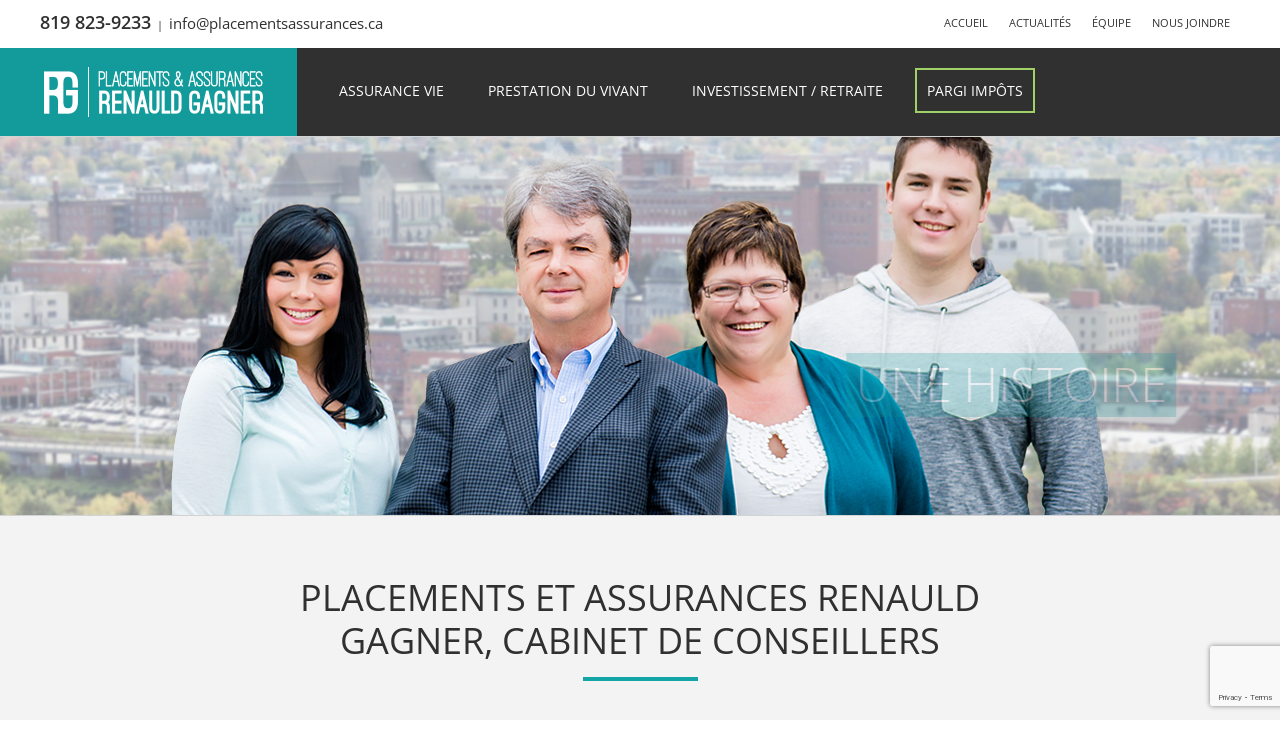

--- FILE ---
content_type: text/html; charset=utf-8
request_url: https://www.google.com/recaptcha/api2/anchor?ar=1&k=6LdLMBAcAAAAAAFPn1BSGPJnxshuMFWc8t3dwBmS&co=aHR0cHM6Ly9wbGFjZW1lbnRzYXNzdXJhbmNlcy5jYTo0NDM.&hl=en&v=N67nZn4AqZkNcbeMu4prBgzg&size=invisible&anchor-ms=20000&execute-ms=30000&cb=60jtbtumglyi
body_size: 48788
content:
<!DOCTYPE HTML><html dir="ltr" lang="en"><head><meta http-equiv="Content-Type" content="text/html; charset=UTF-8">
<meta http-equiv="X-UA-Compatible" content="IE=edge">
<title>reCAPTCHA</title>
<style type="text/css">
/* cyrillic-ext */
@font-face {
  font-family: 'Roboto';
  font-style: normal;
  font-weight: 400;
  font-stretch: 100%;
  src: url(//fonts.gstatic.com/s/roboto/v48/KFO7CnqEu92Fr1ME7kSn66aGLdTylUAMa3GUBHMdazTgWw.woff2) format('woff2');
  unicode-range: U+0460-052F, U+1C80-1C8A, U+20B4, U+2DE0-2DFF, U+A640-A69F, U+FE2E-FE2F;
}
/* cyrillic */
@font-face {
  font-family: 'Roboto';
  font-style: normal;
  font-weight: 400;
  font-stretch: 100%;
  src: url(//fonts.gstatic.com/s/roboto/v48/KFO7CnqEu92Fr1ME7kSn66aGLdTylUAMa3iUBHMdazTgWw.woff2) format('woff2');
  unicode-range: U+0301, U+0400-045F, U+0490-0491, U+04B0-04B1, U+2116;
}
/* greek-ext */
@font-face {
  font-family: 'Roboto';
  font-style: normal;
  font-weight: 400;
  font-stretch: 100%;
  src: url(//fonts.gstatic.com/s/roboto/v48/KFO7CnqEu92Fr1ME7kSn66aGLdTylUAMa3CUBHMdazTgWw.woff2) format('woff2');
  unicode-range: U+1F00-1FFF;
}
/* greek */
@font-face {
  font-family: 'Roboto';
  font-style: normal;
  font-weight: 400;
  font-stretch: 100%;
  src: url(//fonts.gstatic.com/s/roboto/v48/KFO7CnqEu92Fr1ME7kSn66aGLdTylUAMa3-UBHMdazTgWw.woff2) format('woff2');
  unicode-range: U+0370-0377, U+037A-037F, U+0384-038A, U+038C, U+038E-03A1, U+03A3-03FF;
}
/* math */
@font-face {
  font-family: 'Roboto';
  font-style: normal;
  font-weight: 400;
  font-stretch: 100%;
  src: url(//fonts.gstatic.com/s/roboto/v48/KFO7CnqEu92Fr1ME7kSn66aGLdTylUAMawCUBHMdazTgWw.woff2) format('woff2');
  unicode-range: U+0302-0303, U+0305, U+0307-0308, U+0310, U+0312, U+0315, U+031A, U+0326-0327, U+032C, U+032F-0330, U+0332-0333, U+0338, U+033A, U+0346, U+034D, U+0391-03A1, U+03A3-03A9, U+03B1-03C9, U+03D1, U+03D5-03D6, U+03F0-03F1, U+03F4-03F5, U+2016-2017, U+2034-2038, U+203C, U+2040, U+2043, U+2047, U+2050, U+2057, U+205F, U+2070-2071, U+2074-208E, U+2090-209C, U+20D0-20DC, U+20E1, U+20E5-20EF, U+2100-2112, U+2114-2115, U+2117-2121, U+2123-214F, U+2190, U+2192, U+2194-21AE, U+21B0-21E5, U+21F1-21F2, U+21F4-2211, U+2213-2214, U+2216-22FF, U+2308-230B, U+2310, U+2319, U+231C-2321, U+2336-237A, U+237C, U+2395, U+239B-23B7, U+23D0, U+23DC-23E1, U+2474-2475, U+25AF, U+25B3, U+25B7, U+25BD, U+25C1, U+25CA, U+25CC, U+25FB, U+266D-266F, U+27C0-27FF, U+2900-2AFF, U+2B0E-2B11, U+2B30-2B4C, U+2BFE, U+3030, U+FF5B, U+FF5D, U+1D400-1D7FF, U+1EE00-1EEFF;
}
/* symbols */
@font-face {
  font-family: 'Roboto';
  font-style: normal;
  font-weight: 400;
  font-stretch: 100%;
  src: url(//fonts.gstatic.com/s/roboto/v48/KFO7CnqEu92Fr1ME7kSn66aGLdTylUAMaxKUBHMdazTgWw.woff2) format('woff2');
  unicode-range: U+0001-000C, U+000E-001F, U+007F-009F, U+20DD-20E0, U+20E2-20E4, U+2150-218F, U+2190, U+2192, U+2194-2199, U+21AF, U+21E6-21F0, U+21F3, U+2218-2219, U+2299, U+22C4-22C6, U+2300-243F, U+2440-244A, U+2460-24FF, U+25A0-27BF, U+2800-28FF, U+2921-2922, U+2981, U+29BF, U+29EB, U+2B00-2BFF, U+4DC0-4DFF, U+FFF9-FFFB, U+10140-1018E, U+10190-1019C, U+101A0, U+101D0-101FD, U+102E0-102FB, U+10E60-10E7E, U+1D2C0-1D2D3, U+1D2E0-1D37F, U+1F000-1F0FF, U+1F100-1F1AD, U+1F1E6-1F1FF, U+1F30D-1F30F, U+1F315, U+1F31C, U+1F31E, U+1F320-1F32C, U+1F336, U+1F378, U+1F37D, U+1F382, U+1F393-1F39F, U+1F3A7-1F3A8, U+1F3AC-1F3AF, U+1F3C2, U+1F3C4-1F3C6, U+1F3CA-1F3CE, U+1F3D4-1F3E0, U+1F3ED, U+1F3F1-1F3F3, U+1F3F5-1F3F7, U+1F408, U+1F415, U+1F41F, U+1F426, U+1F43F, U+1F441-1F442, U+1F444, U+1F446-1F449, U+1F44C-1F44E, U+1F453, U+1F46A, U+1F47D, U+1F4A3, U+1F4B0, U+1F4B3, U+1F4B9, U+1F4BB, U+1F4BF, U+1F4C8-1F4CB, U+1F4D6, U+1F4DA, U+1F4DF, U+1F4E3-1F4E6, U+1F4EA-1F4ED, U+1F4F7, U+1F4F9-1F4FB, U+1F4FD-1F4FE, U+1F503, U+1F507-1F50B, U+1F50D, U+1F512-1F513, U+1F53E-1F54A, U+1F54F-1F5FA, U+1F610, U+1F650-1F67F, U+1F687, U+1F68D, U+1F691, U+1F694, U+1F698, U+1F6AD, U+1F6B2, U+1F6B9-1F6BA, U+1F6BC, U+1F6C6-1F6CF, U+1F6D3-1F6D7, U+1F6E0-1F6EA, U+1F6F0-1F6F3, U+1F6F7-1F6FC, U+1F700-1F7FF, U+1F800-1F80B, U+1F810-1F847, U+1F850-1F859, U+1F860-1F887, U+1F890-1F8AD, U+1F8B0-1F8BB, U+1F8C0-1F8C1, U+1F900-1F90B, U+1F93B, U+1F946, U+1F984, U+1F996, U+1F9E9, U+1FA00-1FA6F, U+1FA70-1FA7C, U+1FA80-1FA89, U+1FA8F-1FAC6, U+1FACE-1FADC, U+1FADF-1FAE9, U+1FAF0-1FAF8, U+1FB00-1FBFF;
}
/* vietnamese */
@font-face {
  font-family: 'Roboto';
  font-style: normal;
  font-weight: 400;
  font-stretch: 100%;
  src: url(//fonts.gstatic.com/s/roboto/v48/KFO7CnqEu92Fr1ME7kSn66aGLdTylUAMa3OUBHMdazTgWw.woff2) format('woff2');
  unicode-range: U+0102-0103, U+0110-0111, U+0128-0129, U+0168-0169, U+01A0-01A1, U+01AF-01B0, U+0300-0301, U+0303-0304, U+0308-0309, U+0323, U+0329, U+1EA0-1EF9, U+20AB;
}
/* latin-ext */
@font-face {
  font-family: 'Roboto';
  font-style: normal;
  font-weight: 400;
  font-stretch: 100%;
  src: url(//fonts.gstatic.com/s/roboto/v48/KFO7CnqEu92Fr1ME7kSn66aGLdTylUAMa3KUBHMdazTgWw.woff2) format('woff2');
  unicode-range: U+0100-02BA, U+02BD-02C5, U+02C7-02CC, U+02CE-02D7, U+02DD-02FF, U+0304, U+0308, U+0329, U+1D00-1DBF, U+1E00-1E9F, U+1EF2-1EFF, U+2020, U+20A0-20AB, U+20AD-20C0, U+2113, U+2C60-2C7F, U+A720-A7FF;
}
/* latin */
@font-face {
  font-family: 'Roboto';
  font-style: normal;
  font-weight: 400;
  font-stretch: 100%;
  src: url(//fonts.gstatic.com/s/roboto/v48/KFO7CnqEu92Fr1ME7kSn66aGLdTylUAMa3yUBHMdazQ.woff2) format('woff2');
  unicode-range: U+0000-00FF, U+0131, U+0152-0153, U+02BB-02BC, U+02C6, U+02DA, U+02DC, U+0304, U+0308, U+0329, U+2000-206F, U+20AC, U+2122, U+2191, U+2193, U+2212, U+2215, U+FEFF, U+FFFD;
}
/* cyrillic-ext */
@font-face {
  font-family: 'Roboto';
  font-style: normal;
  font-weight: 500;
  font-stretch: 100%;
  src: url(//fonts.gstatic.com/s/roboto/v48/KFO7CnqEu92Fr1ME7kSn66aGLdTylUAMa3GUBHMdazTgWw.woff2) format('woff2');
  unicode-range: U+0460-052F, U+1C80-1C8A, U+20B4, U+2DE0-2DFF, U+A640-A69F, U+FE2E-FE2F;
}
/* cyrillic */
@font-face {
  font-family: 'Roboto';
  font-style: normal;
  font-weight: 500;
  font-stretch: 100%;
  src: url(//fonts.gstatic.com/s/roboto/v48/KFO7CnqEu92Fr1ME7kSn66aGLdTylUAMa3iUBHMdazTgWw.woff2) format('woff2');
  unicode-range: U+0301, U+0400-045F, U+0490-0491, U+04B0-04B1, U+2116;
}
/* greek-ext */
@font-face {
  font-family: 'Roboto';
  font-style: normal;
  font-weight: 500;
  font-stretch: 100%;
  src: url(//fonts.gstatic.com/s/roboto/v48/KFO7CnqEu92Fr1ME7kSn66aGLdTylUAMa3CUBHMdazTgWw.woff2) format('woff2');
  unicode-range: U+1F00-1FFF;
}
/* greek */
@font-face {
  font-family: 'Roboto';
  font-style: normal;
  font-weight: 500;
  font-stretch: 100%;
  src: url(//fonts.gstatic.com/s/roboto/v48/KFO7CnqEu92Fr1ME7kSn66aGLdTylUAMa3-UBHMdazTgWw.woff2) format('woff2');
  unicode-range: U+0370-0377, U+037A-037F, U+0384-038A, U+038C, U+038E-03A1, U+03A3-03FF;
}
/* math */
@font-face {
  font-family: 'Roboto';
  font-style: normal;
  font-weight: 500;
  font-stretch: 100%;
  src: url(//fonts.gstatic.com/s/roboto/v48/KFO7CnqEu92Fr1ME7kSn66aGLdTylUAMawCUBHMdazTgWw.woff2) format('woff2');
  unicode-range: U+0302-0303, U+0305, U+0307-0308, U+0310, U+0312, U+0315, U+031A, U+0326-0327, U+032C, U+032F-0330, U+0332-0333, U+0338, U+033A, U+0346, U+034D, U+0391-03A1, U+03A3-03A9, U+03B1-03C9, U+03D1, U+03D5-03D6, U+03F0-03F1, U+03F4-03F5, U+2016-2017, U+2034-2038, U+203C, U+2040, U+2043, U+2047, U+2050, U+2057, U+205F, U+2070-2071, U+2074-208E, U+2090-209C, U+20D0-20DC, U+20E1, U+20E5-20EF, U+2100-2112, U+2114-2115, U+2117-2121, U+2123-214F, U+2190, U+2192, U+2194-21AE, U+21B0-21E5, U+21F1-21F2, U+21F4-2211, U+2213-2214, U+2216-22FF, U+2308-230B, U+2310, U+2319, U+231C-2321, U+2336-237A, U+237C, U+2395, U+239B-23B7, U+23D0, U+23DC-23E1, U+2474-2475, U+25AF, U+25B3, U+25B7, U+25BD, U+25C1, U+25CA, U+25CC, U+25FB, U+266D-266F, U+27C0-27FF, U+2900-2AFF, U+2B0E-2B11, U+2B30-2B4C, U+2BFE, U+3030, U+FF5B, U+FF5D, U+1D400-1D7FF, U+1EE00-1EEFF;
}
/* symbols */
@font-face {
  font-family: 'Roboto';
  font-style: normal;
  font-weight: 500;
  font-stretch: 100%;
  src: url(//fonts.gstatic.com/s/roboto/v48/KFO7CnqEu92Fr1ME7kSn66aGLdTylUAMaxKUBHMdazTgWw.woff2) format('woff2');
  unicode-range: U+0001-000C, U+000E-001F, U+007F-009F, U+20DD-20E0, U+20E2-20E4, U+2150-218F, U+2190, U+2192, U+2194-2199, U+21AF, U+21E6-21F0, U+21F3, U+2218-2219, U+2299, U+22C4-22C6, U+2300-243F, U+2440-244A, U+2460-24FF, U+25A0-27BF, U+2800-28FF, U+2921-2922, U+2981, U+29BF, U+29EB, U+2B00-2BFF, U+4DC0-4DFF, U+FFF9-FFFB, U+10140-1018E, U+10190-1019C, U+101A0, U+101D0-101FD, U+102E0-102FB, U+10E60-10E7E, U+1D2C0-1D2D3, U+1D2E0-1D37F, U+1F000-1F0FF, U+1F100-1F1AD, U+1F1E6-1F1FF, U+1F30D-1F30F, U+1F315, U+1F31C, U+1F31E, U+1F320-1F32C, U+1F336, U+1F378, U+1F37D, U+1F382, U+1F393-1F39F, U+1F3A7-1F3A8, U+1F3AC-1F3AF, U+1F3C2, U+1F3C4-1F3C6, U+1F3CA-1F3CE, U+1F3D4-1F3E0, U+1F3ED, U+1F3F1-1F3F3, U+1F3F5-1F3F7, U+1F408, U+1F415, U+1F41F, U+1F426, U+1F43F, U+1F441-1F442, U+1F444, U+1F446-1F449, U+1F44C-1F44E, U+1F453, U+1F46A, U+1F47D, U+1F4A3, U+1F4B0, U+1F4B3, U+1F4B9, U+1F4BB, U+1F4BF, U+1F4C8-1F4CB, U+1F4D6, U+1F4DA, U+1F4DF, U+1F4E3-1F4E6, U+1F4EA-1F4ED, U+1F4F7, U+1F4F9-1F4FB, U+1F4FD-1F4FE, U+1F503, U+1F507-1F50B, U+1F50D, U+1F512-1F513, U+1F53E-1F54A, U+1F54F-1F5FA, U+1F610, U+1F650-1F67F, U+1F687, U+1F68D, U+1F691, U+1F694, U+1F698, U+1F6AD, U+1F6B2, U+1F6B9-1F6BA, U+1F6BC, U+1F6C6-1F6CF, U+1F6D3-1F6D7, U+1F6E0-1F6EA, U+1F6F0-1F6F3, U+1F6F7-1F6FC, U+1F700-1F7FF, U+1F800-1F80B, U+1F810-1F847, U+1F850-1F859, U+1F860-1F887, U+1F890-1F8AD, U+1F8B0-1F8BB, U+1F8C0-1F8C1, U+1F900-1F90B, U+1F93B, U+1F946, U+1F984, U+1F996, U+1F9E9, U+1FA00-1FA6F, U+1FA70-1FA7C, U+1FA80-1FA89, U+1FA8F-1FAC6, U+1FACE-1FADC, U+1FADF-1FAE9, U+1FAF0-1FAF8, U+1FB00-1FBFF;
}
/* vietnamese */
@font-face {
  font-family: 'Roboto';
  font-style: normal;
  font-weight: 500;
  font-stretch: 100%;
  src: url(//fonts.gstatic.com/s/roboto/v48/KFO7CnqEu92Fr1ME7kSn66aGLdTylUAMa3OUBHMdazTgWw.woff2) format('woff2');
  unicode-range: U+0102-0103, U+0110-0111, U+0128-0129, U+0168-0169, U+01A0-01A1, U+01AF-01B0, U+0300-0301, U+0303-0304, U+0308-0309, U+0323, U+0329, U+1EA0-1EF9, U+20AB;
}
/* latin-ext */
@font-face {
  font-family: 'Roboto';
  font-style: normal;
  font-weight: 500;
  font-stretch: 100%;
  src: url(//fonts.gstatic.com/s/roboto/v48/KFO7CnqEu92Fr1ME7kSn66aGLdTylUAMa3KUBHMdazTgWw.woff2) format('woff2');
  unicode-range: U+0100-02BA, U+02BD-02C5, U+02C7-02CC, U+02CE-02D7, U+02DD-02FF, U+0304, U+0308, U+0329, U+1D00-1DBF, U+1E00-1E9F, U+1EF2-1EFF, U+2020, U+20A0-20AB, U+20AD-20C0, U+2113, U+2C60-2C7F, U+A720-A7FF;
}
/* latin */
@font-face {
  font-family: 'Roboto';
  font-style: normal;
  font-weight: 500;
  font-stretch: 100%;
  src: url(//fonts.gstatic.com/s/roboto/v48/KFO7CnqEu92Fr1ME7kSn66aGLdTylUAMa3yUBHMdazQ.woff2) format('woff2');
  unicode-range: U+0000-00FF, U+0131, U+0152-0153, U+02BB-02BC, U+02C6, U+02DA, U+02DC, U+0304, U+0308, U+0329, U+2000-206F, U+20AC, U+2122, U+2191, U+2193, U+2212, U+2215, U+FEFF, U+FFFD;
}
/* cyrillic-ext */
@font-face {
  font-family: 'Roboto';
  font-style: normal;
  font-weight: 900;
  font-stretch: 100%;
  src: url(//fonts.gstatic.com/s/roboto/v48/KFO7CnqEu92Fr1ME7kSn66aGLdTylUAMa3GUBHMdazTgWw.woff2) format('woff2');
  unicode-range: U+0460-052F, U+1C80-1C8A, U+20B4, U+2DE0-2DFF, U+A640-A69F, U+FE2E-FE2F;
}
/* cyrillic */
@font-face {
  font-family: 'Roboto';
  font-style: normal;
  font-weight: 900;
  font-stretch: 100%;
  src: url(//fonts.gstatic.com/s/roboto/v48/KFO7CnqEu92Fr1ME7kSn66aGLdTylUAMa3iUBHMdazTgWw.woff2) format('woff2');
  unicode-range: U+0301, U+0400-045F, U+0490-0491, U+04B0-04B1, U+2116;
}
/* greek-ext */
@font-face {
  font-family: 'Roboto';
  font-style: normal;
  font-weight: 900;
  font-stretch: 100%;
  src: url(//fonts.gstatic.com/s/roboto/v48/KFO7CnqEu92Fr1ME7kSn66aGLdTylUAMa3CUBHMdazTgWw.woff2) format('woff2');
  unicode-range: U+1F00-1FFF;
}
/* greek */
@font-face {
  font-family: 'Roboto';
  font-style: normal;
  font-weight: 900;
  font-stretch: 100%;
  src: url(//fonts.gstatic.com/s/roboto/v48/KFO7CnqEu92Fr1ME7kSn66aGLdTylUAMa3-UBHMdazTgWw.woff2) format('woff2');
  unicode-range: U+0370-0377, U+037A-037F, U+0384-038A, U+038C, U+038E-03A1, U+03A3-03FF;
}
/* math */
@font-face {
  font-family: 'Roboto';
  font-style: normal;
  font-weight: 900;
  font-stretch: 100%;
  src: url(//fonts.gstatic.com/s/roboto/v48/KFO7CnqEu92Fr1ME7kSn66aGLdTylUAMawCUBHMdazTgWw.woff2) format('woff2');
  unicode-range: U+0302-0303, U+0305, U+0307-0308, U+0310, U+0312, U+0315, U+031A, U+0326-0327, U+032C, U+032F-0330, U+0332-0333, U+0338, U+033A, U+0346, U+034D, U+0391-03A1, U+03A3-03A9, U+03B1-03C9, U+03D1, U+03D5-03D6, U+03F0-03F1, U+03F4-03F5, U+2016-2017, U+2034-2038, U+203C, U+2040, U+2043, U+2047, U+2050, U+2057, U+205F, U+2070-2071, U+2074-208E, U+2090-209C, U+20D0-20DC, U+20E1, U+20E5-20EF, U+2100-2112, U+2114-2115, U+2117-2121, U+2123-214F, U+2190, U+2192, U+2194-21AE, U+21B0-21E5, U+21F1-21F2, U+21F4-2211, U+2213-2214, U+2216-22FF, U+2308-230B, U+2310, U+2319, U+231C-2321, U+2336-237A, U+237C, U+2395, U+239B-23B7, U+23D0, U+23DC-23E1, U+2474-2475, U+25AF, U+25B3, U+25B7, U+25BD, U+25C1, U+25CA, U+25CC, U+25FB, U+266D-266F, U+27C0-27FF, U+2900-2AFF, U+2B0E-2B11, U+2B30-2B4C, U+2BFE, U+3030, U+FF5B, U+FF5D, U+1D400-1D7FF, U+1EE00-1EEFF;
}
/* symbols */
@font-face {
  font-family: 'Roboto';
  font-style: normal;
  font-weight: 900;
  font-stretch: 100%;
  src: url(//fonts.gstatic.com/s/roboto/v48/KFO7CnqEu92Fr1ME7kSn66aGLdTylUAMaxKUBHMdazTgWw.woff2) format('woff2');
  unicode-range: U+0001-000C, U+000E-001F, U+007F-009F, U+20DD-20E0, U+20E2-20E4, U+2150-218F, U+2190, U+2192, U+2194-2199, U+21AF, U+21E6-21F0, U+21F3, U+2218-2219, U+2299, U+22C4-22C6, U+2300-243F, U+2440-244A, U+2460-24FF, U+25A0-27BF, U+2800-28FF, U+2921-2922, U+2981, U+29BF, U+29EB, U+2B00-2BFF, U+4DC0-4DFF, U+FFF9-FFFB, U+10140-1018E, U+10190-1019C, U+101A0, U+101D0-101FD, U+102E0-102FB, U+10E60-10E7E, U+1D2C0-1D2D3, U+1D2E0-1D37F, U+1F000-1F0FF, U+1F100-1F1AD, U+1F1E6-1F1FF, U+1F30D-1F30F, U+1F315, U+1F31C, U+1F31E, U+1F320-1F32C, U+1F336, U+1F378, U+1F37D, U+1F382, U+1F393-1F39F, U+1F3A7-1F3A8, U+1F3AC-1F3AF, U+1F3C2, U+1F3C4-1F3C6, U+1F3CA-1F3CE, U+1F3D4-1F3E0, U+1F3ED, U+1F3F1-1F3F3, U+1F3F5-1F3F7, U+1F408, U+1F415, U+1F41F, U+1F426, U+1F43F, U+1F441-1F442, U+1F444, U+1F446-1F449, U+1F44C-1F44E, U+1F453, U+1F46A, U+1F47D, U+1F4A3, U+1F4B0, U+1F4B3, U+1F4B9, U+1F4BB, U+1F4BF, U+1F4C8-1F4CB, U+1F4D6, U+1F4DA, U+1F4DF, U+1F4E3-1F4E6, U+1F4EA-1F4ED, U+1F4F7, U+1F4F9-1F4FB, U+1F4FD-1F4FE, U+1F503, U+1F507-1F50B, U+1F50D, U+1F512-1F513, U+1F53E-1F54A, U+1F54F-1F5FA, U+1F610, U+1F650-1F67F, U+1F687, U+1F68D, U+1F691, U+1F694, U+1F698, U+1F6AD, U+1F6B2, U+1F6B9-1F6BA, U+1F6BC, U+1F6C6-1F6CF, U+1F6D3-1F6D7, U+1F6E0-1F6EA, U+1F6F0-1F6F3, U+1F6F7-1F6FC, U+1F700-1F7FF, U+1F800-1F80B, U+1F810-1F847, U+1F850-1F859, U+1F860-1F887, U+1F890-1F8AD, U+1F8B0-1F8BB, U+1F8C0-1F8C1, U+1F900-1F90B, U+1F93B, U+1F946, U+1F984, U+1F996, U+1F9E9, U+1FA00-1FA6F, U+1FA70-1FA7C, U+1FA80-1FA89, U+1FA8F-1FAC6, U+1FACE-1FADC, U+1FADF-1FAE9, U+1FAF0-1FAF8, U+1FB00-1FBFF;
}
/* vietnamese */
@font-face {
  font-family: 'Roboto';
  font-style: normal;
  font-weight: 900;
  font-stretch: 100%;
  src: url(//fonts.gstatic.com/s/roboto/v48/KFO7CnqEu92Fr1ME7kSn66aGLdTylUAMa3OUBHMdazTgWw.woff2) format('woff2');
  unicode-range: U+0102-0103, U+0110-0111, U+0128-0129, U+0168-0169, U+01A0-01A1, U+01AF-01B0, U+0300-0301, U+0303-0304, U+0308-0309, U+0323, U+0329, U+1EA0-1EF9, U+20AB;
}
/* latin-ext */
@font-face {
  font-family: 'Roboto';
  font-style: normal;
  font-weight: 900;
  font-stretch: 100%;
  src: url(//fonts.gstatic.com/s/roboto/v48/KFO7CnqEu92Fr1ME7kSn66aGLdTylUAMa3KUBHMdazTgWw.woff2) format('woff2');
  unicode-range: U+0100-02BA, U+02BD-02C5, U+02C7-02CC, U+02CE-02D7, U+02DD-02FF, U+0304, U+0308, U+0329, U+1D00-1DBF, U+1E00-1E9F, U+1EF2-1EFF, U+2020, U+20A0-20AB, U+20AD-20C0, U+2113, U+2C60-2C7F, U+A720-A7FF;
}
/* latin */
@font-face {
  font-family: 'Roboto';
  font-style: normal;
  font-weight: 900;
  font-stretch: 100%;
  src: url(//fonts.gstatic.com/s/roboto/v48/KFO7CnqEu92Fr1ME7kSn66aGLdTylUAMa3yUBHMdazQ.woff2) format('woff2');
  unicode-range: U+0000-00FF, U+0131, U+0152-0153, U+02BB-02BC, U+02C6, U+02DA, U+02DC, U+0304, U+0308, U+0329, U+2000-206F, U+20AC, U+2122, U+2191, U+2193, U+2212, U+2215, U+FEFF, U+FFFD;
}

</style>
<link rel="stylesheet" type="text/css" href="https://www.gstatic.com/recaptcha/releases/N67nZn4AqZkNcbeMu4prBgzg/styles__ltr.css">
<script nonce="51wo2FpEDPIY4tuuUCNcxg" type="text/javascript">window['__recaptcha_api'] = 'https://www.google.com/recaptcha/api2/';</script>
<script type="text/javascript" src="https://www.gstatic.com/recaptcha/releases/N67nZn4AqZkNcbeMu4prBgzg/recaptcha__en.js" nonce="51wo2FpEDPIY4tuuUCNcxg">
      
    </script></head>
<body><div id="rc-anchor-alert" class="rc-anchor-alert"></div>
<input type="hidden" id="recaptcha-token" value="[base64]">
<script type="text/javascript" nonce="51wo2FpEDPIY4tuuUCNcxg">
      recaptcha.anchor.Main.init("[\x22ainput\x22,[\x22bgdata\x22,\x22\x22,\[base64]/[base64]/MjU1Ong/[base64]/[base64]/[base64]/[base64]/[base64]/[base64]/[base64]/[base64]/[base64]/[base64]/[base64]/[base64]/[base64]/[base64]/[base64]\\u003d\x22,\[base64]\\u003d\\u003d\x22,\[base64]/wpQhw6fDgMKGcgrDrhXCnT7Cj8OzUMO/TcK+MMOYZ8OjEMKaOg1XXAHCkcKjD8OQwpIlLhIiA8OxwqhhI8O1NcORAMKlwpvDtsO0wo8gRsOgDyrCkzzDpkHCikrCvEd7wp8SSVU6TMKqwq7Dg2fDlg4zw5fCpHbDqMOye8Kgwodpwo/DgsKfwqodwobClMKiw5x5w4Z2wobDs8O0w5/CkxrDiQrCi8OBSSTCnMKzMMOwwqHCtGzDkcKIw4Fpb8Ksw6cXE8OJVcK1wpYYCsKkw7PDm8ONSijCuErDr0Y8wpceS1tsKwTDuXLCh8OoCx5Pw5Ecwrdlw6vDq8K2w60aCMK8w55pwrQVwp3CoR/DmXPCrMK4w5jDsU/CjsO8woDCuyPCpcOtV8K2AjrChTrCt2PDtMOCEkpbwpvDicOOw7ZMbjdewoPDvVPDgMKJWRDCpMOWw5HCqMKEwrvCisKlwqsYwpnCslvClgHCs0DDvcKdHArDgsKGLsOuQMOHP0llw6fCk13DkDYlw5zCgsOEwrFPPcKoGzB/CcKyw4U+wofCosOJEsK2fwp1woLDn33DvmccNDfDrsOGwo5vw69owq/[base64]/wp3CjMO7GcKHwrReYsOXwp3CqsOkwoTDqsOpw784F8KOSsOww5TDhcKuw61fwpzDvsOlWhoBDQZWw6NbU3Iiw5wHw7ktRWvCksKLw5ZywoF7biDCksOmZxDCjToEwqzCisKcczHDrRoewrHDtcKcw5LDjMKCwqsMwphdPHARJ8Ofw5/DuhrCqldQUxbDpMO0cMOXworDj8Kgw4jCtsKZw4bCqiRHwo9TK8KpRMOiw5nCmG4XwrE9QsKVE8Oaw5/DjMOuwp1TGcKZwpEbBsKwbgdSw7TCs8OtwoPDrhA3d390Q8KZwoLDuDZiw5cHXcOOwqVwTMKnw7fDoWhFwr0DwqJbwro+wp/Cl0HCkMK0MBXCu0/DucO1CErCksKKehPCmcOsZ04Fw7vCqHTDssKID8K3aSrCl8K2w4nDscKdwqjDlHZCWFBnacO3PkZRwpZNXsOIwrFJE3hdw5XCqScHDS90w5HDgcO3R8O+wq9Xw6tAw6kJw63Dt1hfCwxOKi98K1LCpMKpVjUkPnrDmkLDrgbDjsKINXZ1OnM3fsKDwq/DqmB/AAEKw47CtsOILcO0w6M5VMOJFnQwAXbCjMKuEAbCkjN0RcKgw6bCmsKaJsK2McO7BzvDgMOzwrXDvxfDkUptesKTw7vDqMKPw5wew748w7DCqHTDuzVeL8OKwqnCvcKxKQ95U8KYw4l7wpLDlm3DsMK5RE84w4U8wpB+S8K+VTQdV8OSZcOXwqzCsDVSwp9iwr/DjzkRwqkgw6DDi8Kyc8K1wqvDgjVOw4BnGWksw4DDpsK5w6LDh8K9fFzDj13Cv8KqSiQSEVHDh8KGEsOAchBLfhszIUvDjsOlLlU3IH9awoTDoAnDjMKFw6Rzw7vDu142w60OwrJZcUvDgsOSJ8OfwqfCtsKsU8OjWcO7dBdKFxVJNmN/woDCsHfCuXQtJDfDm8KiImTDoMKGZzTCjQInbcKMRhPDnMOTwqjDqmQzdcKPIcODwrUKwo/CgMOseyMQwr3CosOgwok3aynCvcO2w41Rw6XCtsOMYMOoaiZxwrbClMODw4pIwpnCnU3DphwQbsKvwps7OkwSB8KBdMOBwpDCkMKpw5XDpMK/[base64]/DtcO/wrjCgcKQwo7Dq8O2wp/Dp1nDtsOxw4lTShdnwoPCk8OLw4TDhg0VGz3CiWlqe8KTFsOiw67DrsKlwoVFwoVnKcOiWQbCuAfDhnzCq8KDHsOow5dcHMOMasObwpTCssOMGcOKaMKIw7jCjVUeNsKYVSPCnkrDuVLDi2IBw7c3L3/Dk8KgwrLDj8KdLMKoBsKWWsKnS8KTIVJdw6MoX2EHwozCjMOeBQPDgcKcV8ODwqkgwpM/[base64]/[base64]/w7rCpGzDrsKvwqN6wp5Rwq8RwrgZQCjCvsKRwoIxAcOkHMO7w4NoAwt2EEcaDcKBw60Lw57DmE5Pwo/DgF5FZ8K9PMKrVcKCf8Osw6dyDcOaw6YEwobDhwpqwqoYP8KdwqYdETF7wrIbIzPDuk5dw4MiK8ORwqnCs8K+ATZ6w5VgSA3DvznCrMK6w5gvw7sCw7fCvwfDj8OOwp7CvsKlThsHw4bCnG/[base64]/DvMOgw7oaQ8OjGMO4G8KIasOTQcKEaMK9OcKDwqgfw5MzwpsHwplRY8KbY2XDtMKbTAo/RFsAO8OXRcKOPsK2wp1kc3TCpljCs0XCncOAwoR/TTDDkcKkwrTClsOKworDt8Oxw4FieMK7GRcUwrHCu8OqYSnDqVx3ScKqJWfDmsKswpV5OcKIwrp7w7zDm8O2PzoYw6rCncKHFmo2w47DiirDhmDCvsOcFsODPC41w73DqybDshLDrTFGw49jMsKcwpfDih8EwoE8wo81b8KuwoZ3Rg/DiATDv8K6wrtzKsKSw6lCw51mwqFrw6RUwr0+w7jCsMKVLHfChSFcwqkzw6LDuFPDsQ90w5N4w71iw60Fw53DugEPNsOrBMO9wr7Cr8OMw7ZLwp/[base64]/[base64]/ComhqVMKCwpLCrcOYw618UcKOAcKmw5J6wqohwq/Ck8K5wpACZ3XCv8KiwpM+wodBBcOxcsOiw5nDjDN4ZcKEXMO2w7TDu8OfRBJpw47DgBvCuSvCkVI6EEwaPDPDrcOZEwIswqHCjkvDmH/DqcK8wpfDtcK5czPDjibCmzlKfXTCo1rCpxjCusOLFBLDuMO2w7fDuntVwpVfw7HCryTCsMKkJ8OCwozDl8OPwqXChStgw5XDpwVpwoTCqcOYwpHCiUJtw6LCvn/Cu8K+CMKlwprDoHYawrl9ImXCmMKjw70pwpFbcTdSw6/DmEVQwrJQwpPDrBYLMQ5Fw509wpDCjFMOw7Zbw4/[base64]/wrd7XMOLT1xUIcOKf8OGHyh5NwXCqwfDq8ONw4bCmHVXw7YYT2Ijwpcxw61NwobDnz/Cn09ow7U4b1fCocKWw4HCpcOcN3lbYMK3F3kqwrdrUsKQfcK3dsO7w69/w6nCjMKhwo5Aw4lNaMKww5vCgmXDpjx2w5vCpsK7IsKvwrQzFE/[base64]/CpSwdSnlaJ0fChsOgUcK5eQ4jwqZvc8Olwpc4aMKMwqYww6LDq0YEW8KmNS99OMKbM0/Dj3/DhMOqUgrClwI8wpkNSS4RwpTDrzXCnQ9SAUJbw4HDlRYbwqhgw5Brw61tI8K5wrzDqHrDqsOJwoXDrsO1w4dVI8Obwr8vw74ywocifMOHAMOhw6LDgcK7w7LDi3vCucO1w7/DusKgw4d3ZGQ9wqTCnVbDpcORf2ZaSsOqQSt7w6DDisOUw6PDihMBwphlw6x2wofDtsKmP04yw5TDlMOfRcO5w4FfeyXCncOPSTQNwr0hSMKtwpjCmB7DiFLDhsOOJXzCs8O0wrLDvcOtW2/[base64]/Dh8KVw5/CtMO4KsK5wrYIF8OuDcOwwpvCqnnCoTlhIMOfwpBHCiB1U0MLP8OBZVvDqcOBw7syw5pVwplKJynDthjCj8Okw5TChlkRw6zDilx5w4jDghnDiRYBACXCgMKCw4bDrsKKwrxNwqzDjxvCpsK5w4PCnTvDnwDCuMOPDTF1PsKTwrhfwq/CmEVEw5JEwpVzMMOKwrUWQTzCpcKVwqx6w7wDa8OeNMKQwohSw6U9w4pdw7fCgwvDs8OEeXHDoRxvw7nDksOmw4N4EB/DncKow6F+wr5iWx/[base64]/wo5HQiTCpX/[base64]/WsKzS2vCm8Onwq/CqcO0w7bDnsO2HMKUB8Kvw6bCmBDCo8KWw5dzVEtIwqLDq8OOfsO1I8KMWsKXwpU5Dm4jWSdKUBnDngvDowjCv8K/wrLDkEzDpcOXW8OVfsOyKhY4wroKFWwGwosxwpbCg8OgwoF4SV3Dv8O0wpvCjRrDjMOowqRWeMOVwq1VKsOATRTCoQVkwqwlSUHDoRnClgfDrMOsMMKaOEHDo8Ojw6/Cjklaw43CosOZwofCsMO2WMKoFEhSE8KWw5toHj3CvFrCjHzDrcOMIWYVwpVlURlsfcKnwozCscO2SW/[base64]/DoR7DlMOOLMONIQZ2dVjCrkXCosOCwqfChBvCp8KaOMKIw7sEw4vDt8O+w7J7CcObNsOiwq7CnAZvKzfDpznChl/DrsKWXsOXDSpjw7QzOVzCjcK6NcK4w4M6wqQow5VLw6HCicKFw4nDrUdPNnHDqMOTw6DDscOIwq7Dqyo+wo9Xw5zDkiLCgsOfZsKfwrbDqcK7c8O1eVI1LsOXwpzDjzPDksKHYMKkw5R1wqs4wr/CosOFw6DDm3XCsMKXGMKXwp3DtsKvRMK/w651w7kow5AxDsK6w503woEwagvCj3rCq8OPD8O2w5nDqlbCkQhEaC7DocOlw4XDnMORw6rCv8OOwq7DhADCrRARwo1Uw4vDlcK+wpfDg8OTwpDCswfCo8OIKXY6dhEGwrXDihXClcOvdMOoPsK4w4TCkMOPScK9woPCtQvDn8KBT8KzHR7Dv1c8woB/woJaE8OkwrzCiRklwpAPDD53woPDimzDicOJQcOBw6PDvwobSz/DpSJXSmrDg1JUw5AJQcOgwq9hS8KewrRMw6wlB8KeXMKtw6PDosOXw4oeLmjDvWbClGwoYl06w6BKwovCsMOFw4cybcOww4rCkxzCpx3ClFrCgcKZwrBuw4rDpsO5dsKFS8KMwq9hwoIZKjPDhMKlwqPCrsKtMmTDq8KEwpDDtXM/[base64]/Cl8ORGVN+asODwoIpwp/[base64]/[base64]/wqsiFMKAX8Oxw7/CgQ5eBMKBB8OqwodCw7lUw6Agw5vDpFggwoxhKR8fJ8OyQcOXwo3DtmYhWMOBG1BWO0ZjOjcAw4rCmMKaw4xWw5RrSxIhX8Knw4NXw61GwqDCqRpFw5DCiGUXwoLChik/IzIvTihfThl0w5QdUMKrQcKjBlTCswLCrMKCwqBLVB3DthlHwqHCn8OQw4TDucKVwobDlcOuw7YFw6vDuTfCgcKLbsOiw5x0w5JDwrhJAMOlFn/[base64]/DtMOZdMKkOEARSzU3w4pOwohvZ8ODw4I6WBV/GsOvZcOVw6/DijfClcO1wpXCnQPDtxnDmMKKJMOSwplVHsKiYMKudTrCm8OJwoLDi21Ewr/DqMK4XiDDn8KVwpHCuSvChcKwQ0Vuw5RbCMOUwo4Cw7nDlxTDpzU1V8Ovw5kjEMKLQ0TCsRZvwq3CoMObAcKnwqvChnrDg8OpMhjCtAvDksOjOsOuXcOhwq/Dj8KBA8O2wrbCi8KBw4jCmQfDjcOLCml3dU/CgW5dwr9+wpMxw43CmFkBNsK5U8KlDsOLwqcBbcOIw6PCjcKHLRbDo8Kaw7YyM8KAdGJDwo9eLcO3ZDQxf3cqw6Mhan1mR8OSDcOFasO4woHDl8Ozw7kiw6oyacOzwod6U3AywrXDkWsyHcO0KxlWwpTDgcKkw5p8w67DmcKkU8O6w4rDmk/[base64]/DnMKFwowMfBzDp8OOIjLCl8KaWx/[base64]/w7lvDRDCtUTDhcKuwpJ0SWjDo8KPThxGwpHDn8KXw4HDmg1TccKiwpBMw547G8OIJsO7e8K0woA9D8ODRMKKYsO4w4TCqMOAWgkudD9VCjp9wp5Awq/Cg8KMO8OZTgDCnMKWZk4bVsOANMO/w5/Cq8OGXh95w4PCowHDmkjCn8Ogwp/[base64]/Dn2LDgVfCr8OKw5fDjAsAccK3woYzfcOORyfCmXjClsKtwp5nwonDlH/ChMK/ZExcw7bDoMOdPMOEFsO4w4HDsG/CkzMJQXnDvsOywqLDusO1LHjDp8K4wp7Ck0kDGmPClcK8KMKECDTCuMKQCMKSL2XDtcOrO8KhWRfDi8KdOcOxw4gOw4oFwprCi8OdRMKKw7M3wokIXlXDqcOTUMKnw7PDqcOywrxLw7XCo8OZZnw7wpXDqsOAwqF2wo3DvMKMw4sCwq3CpHvDun9jNhx/wowzwpnCoF/DmxfCpWZxS04bbMOcLsOGwqvCjzrDjAPCmcK4dF8nbsK2eit7w6IhX2Z0wpg6woTCi8Kww4fDnsOVfARIw6/CjsOPwqlFIcKnJCLCmcOmwpI7wpU+UhfDj8O6LRp/KQvDlCnCnyYew4sPwpg2EMONwp5QT8OQw4suLsOcw64QCQgTDShUwrTCtjQNT0zCglEgIMKxC3IkAhtKYzomIcOxw7bDusKfwq9owqIPT8KHZsOzw7pTwpfDvcOICB0WSy/Do8Ovw6JYNsOtw7HCmBUMw6rDmkLDlcKxMcOWw6RkChAzICAewrVgV1HDi8KjC8K1U8OGaMO3w67Dq8OcK08MHzfCmMOgd27CmlPDiSMyw5hnW8O2wrFyw7TDsXprw7rDu8KuwqteMcK4wqzCsXXDlMKAw5ZPBCokw7rCrcObwrrCkho4Vms2a2jCpcKYwo/[base64]/DolTCnsKSwp4fbxZMw4VWXcKIMcO1w5Z4aglLXcKBwpQ0Q3Z9JwfDth3DocOcKMOPw4c2wqRnTMO5w6I1MsKVwoEPBxPDlMK/WsOswp3Dj8OYwp/CvB7DnMOyw7xfKcOkUMOvQgHCuDfCncOBEkbDiMKiF8K6GhbDtsOdexI1w5fCjcOMf8KDYUnCvALDvsKMwrjDoFQNf3oCwqciwqJ1w4nCpWbCvsONwovDrCsQJyUVwp0mOAkkXBzCg8KRFMKOI21LJCXDqsKjF0DDscK/b0HDqMO0O8Oow4kPw6EEXDvCqMKQwoXCksOlw4vDhcOQw4fCtMOfwrnCmsOkVMOqSxfDqErCssOJW8OAwpIeSwtqEW/DnDY7UE3CpzM+w4cTT3FfB8Ktwp/DgMO+wpDCg0rDln/Cnll6Q8OHWsKRwoB0EiXCgxd5w7x0w4bCjmdtwoPCpC3DkHAvZCvDow3DkSM8w7IZZcK5P8KPC33DjsOxw4TCk8Kuwq/[base64]/Du8KRw6IQccKTwoR9KTVjw6/DrHtCaXccZ8KNTMO/[base64]/[base64]/CjMOcHT/DlTNVOcOLw6bCphlIRW7DgHjCgsKMwqMMwosBCj98e8KEw4VIw75Pw75xcVpBTsOvw6Rcw6HDg8OjMMOXfgFydcOsYABib2/DicO4EcOwMsKpcMK/w6TCnsO2w6sfw5Mnw6HDjGYcd2Ysw4XDocO6wrQTw40lYyczw7/CrhrDqcOWRB3Ci8Obw5DDpybCl1/[base64]/DpcO/bEvDusKAWAp5IcOtwp8MC0fDhXvCqjjDlsOcUlLCrsKUwoklCwc/NkXDnSTCrMOkKB13w650AjjDvsKzw6R2w7kaR8Knw7sIw4/CmcOFw6IyBUc8ewfDmsK9PVfCiMOow5PCi8Kbw44xCcO6U0JyXhrDh8OVwpp9EV3CuMKiwqxwf1lOwq8vMm7DvhLCtmNPw53DvE/Ch8KXBMK8w6ouw4UgcxIlcwlXw6rCoRNuw6nCkgDCjjFHQGjCm8O8ah3CjcOXasKgwoUnwqLDglpNwp9Bw4Jcw6fDtcOAcTnDlMO9w5fDoGjDlcOTw5HDpsKTcsK3w7nDgho/FcOww7Z2RW5QwqbCmAjDtTpaVnrCtkrCp1RBbcOOHTFhwrErw74Owp/CvwLCiVHDjsOGO21KVsOZYT3DlnM1BlsewoHDiMOcdA5OaMO6ccK2w61gw7PDvsO1wqdUFDdKOkhVSMOMRcKxBsOcOTPCjEHDiF/[base64]/CiEHDqS1rUi3CrlXDuMKZSDTCiQVlw6rDhsOew7zCg2t8w5N/[base64]/w7/DmMKVVCbCt8Ofw6fCqMKvwoBKZcONwpvChk/[base64]/CssO9HsKTAsO3w43DksOvElQewqoIKcKiEcOWw4TDicKfBzt3QsKrbsOow4QPwrXDvsOcfsKjccOGP2rDnsK+w6xXYsKlGDtmIMOZw6dRwokPdMOjY8OtwohAwp5Gw5nDk8KseijDi8OKwrAQLTLDkcO/DMOheFHCpxfCkcO3cngyA8KgFsK5DDIJXcOWDMOpdMK4NsOSAAkXDkohW8KIPAgJRDPDvFRjw4xlSgtvRcOuB03DrVZRw5Rzw7tFSEs0w7PCtMKsPWVuwrUPw55Rw6HDtBzDnlTDt8KbdwXCmzrCnsO8J8O+w5MJZsKwNR3DgcKtw5zDnVnDvHDDiWBUwobCqF/CuMOjfMKIWj1MQlXCuMOWw7k7w7Q9woxOw7TDv8O0esOzbsOdw7R0e1NVVcOecTYUwq0dAmwKwpgxwo5lVgswTwpNwpXCqCXDjVjDiMOawq4Qw5bCmgLDrsOhVHfDlWBWw7jCjiJjbR3DgAJFw4jCp0QgwqvCs8OpwpvDk1/DvG/[base64]/[base64]/BXTCrcOxEMOlwoDCocK9wq7CvcKBw7E3wr93wq/Crg0uEWUUAsKewolWw6RAwq4rwqXCssOdRsKPJMONVmFtXlIowrhFI8KmLsOcFsO7w6orw4EEw73CrTR7esOkw7bDrMOgwp8bwpnCk3jDqsOhbMKTAgE2V1jClMO9w4bDr8KqwqnCqyTDuzEPw5M6AMK7wqjDig7CtcKNRsObQSDDo8OvZFlawrzDt8KJY0nCg1UQwo/Dlk15DyglXR07wphBIm1ew6vCsVcTeWfDqWzCgMOGwrxEw5TDhsOICcO4wpZPwqXCvxAzwr7Cn2vDiip7w6M7w6kUeMO/cMOTWsKOw4ltw5LCpgQkwrfDqTtKw6Ayw5VEJMOIwp0bFcKpFMOFwodrKcKeG0rCqinCjcKEw4sGP8OiwqTDq2fDpMK5UcOOO8KnwoYiAzB5wpdEwojCgcOewpR0w6x8FVMiJk/Cn8O0ccOew6PCq8K5wqIKwqkFV8KeO0fDocKLw6vCo8Kdw7I5bcKCQQbCkMKqwqrDvHZ7JMK/LynCs2fCusOoFjsww54eTsOewr/CvVdrJXFtwqjCsAXDp8KIw4zCmirCn8ODdxTDqX9ow4haw7bCnkXDqMOZwrLDl8K5QHkNHcOOUXUWw6zDu8OwZSAww7EUwrHDvMKeZV8tDsOJwrkhIsKqFhwFw5HDo8OEwphTb8OiXsKfwqRow7gAZcOlw6gww4DDhsKiO03ClsKBw7VkwpJLwo3CucKyAE1eE8O/KMKFNk3DhynDlMK8wqoiwqlPwobCg0snbnvCqcKTwqrDp8Ogw5PCrCVuREUBwpcYw5TCvF4qSSDCjSLDrsKBw5zCi3TDg8ONBUTDj8K7Hj/[base64]/[base64]/CjCfDsyrDmcK+wpvDocKWVBzDm8KAcF9Rw4DChhoWwoQVWTdcw6rCgsORw6fDl8OlIcK7wpbChsORZsOJa8OwN8OhwrwNYcOFCMOMFMOWRDzCuC3CpTXCpsOeIETCvcOgcQzDl8O7T8OQT8KKF8OSwqTDrg3DuMOiwqkcOMKwVMO8RGEIeMK7w5fClMKfwqNFwo/DihHCoMOrBjfDgcKKcX9IwqjDg8Obwqw4wqDDgW3DncOcwrxkwpfChcO/N8KZw5tic0QNVlHDhMKyRsKXworCgCvDmMKWwoXDoMKhwqbDpnY/ZBnDiSrCkXIAHxlBwrUlTMK2P2x5w7HCjRbDrGbCpcK4CcKwwr9gYsOkwpbCmUjDg3cww6bDvMOiXV0Hw4/DsWNuJMKzKn3CnMOhG8OKwqMZwqUhwqg9w7zDjhLCgsKbw64Kw7bCrcKsw4xyVTHChCvCs8Oaw44Xwq3CpH3CqMOQwoDCoyQGdMK6wrFUw50/w7FsfH3Duy92cR7CjcOZwr/Cg0pIwronw5Mqwq3CjsKjdMKLOlzDnMO2wqzDmsOwP8KzWAPDkHZdZ8KoNHNHw5jCiFzDqsKEwptgLg0fw4ELw67DisOVwr/[base64]/[base64]/wrLDn8OfZ1XDvcKdwrXDrsKLDBhJw6w8CkZTWw/CpiFxBXhmwrTDp2oBa2xwWMOGwrnDl8K2w7vDvkReSxPDisOWDMKgN8O/w4XCvBkew5UfVG3CnlYEwofDmyYIw5rCjn3Ct8OjD8OBw4g2woEMwpUZw5F3wo1XwqHDrhYSUcOLTsOTLjTCtFPCnxEDXGEMwqk/wpQ/[base64]/[base64]/CiBJWw6cNHRctO2cNGMKvf0Q+w65Nw53CtgEKQwTDojDCtsKlJUELw44vw7R8LsKwcU9kw6/DlsKaw7xvw47Dl37DucOULQgIRjcRw40Nd8KRw5/DuT8Rw7/[base64]/CsWMOBhUpSzpPG8KtPBZEawAidA/CuyjDk0Vrw6vDvCI+IsOewpoYwpjCiyHDmSfDi8KIwptCIWMAS8OMSjbCjMO9XgXCmcO5w41RwrwIHMO4w5hEZsO2LApsWMOUwrXDsS5BwqrCokrDhlPClyvDicOfwqRSw6/CkDbDiCtCw6wCwoLDlcOgwq9RY1rDjMKcdjtzbWxDwql1EnXCoMK/S8KfC2p3wo9jwo9RO8KQFMOww5PDkMKOw4/[base64]/[base64]/[base64]/[base64]/Dl8O3wqTDp8K2M0/DkcOjw4UFwpvDqcKJw5TDtTZoaCsew7tqw6API0nDlx4zw6/DssOUDRJaX8KRwrrDtV5uwrRjA8OdwpUVZH/Cs2jDpcOvRMKXT38IFcKpw7kAwqzCoCtwIn8dJgBvwrnDp1A+woU9wpsYHUXDsMOdwrTCqwhFXMKbOcKawoYsFH5GwrA3G8KseMKwR1d2JhDDlsK3w7rCjMK/TsKnw47CjHd+wrnDr8K6G8KRwqs1w5rDpEM8w4DCqsODAcKlPsKywp7Dq8OeQcOOwqt7w4rDgsKlVhY+wprCmzBsw6dTPXIewpPDpDHDoXTDjcOFJh/Dg8OeK01LfHg0wpEbdTweBsKgWnhVTGEAAk1UYMOracO3AMKgLcK4wpASHcOUDcK9cE3DrcOuAUjCvxzDm8O4W8OGfVxsZ8KIaSrCisOOaMOVw753JMOFUV3CkFIKRMKCwprCrErDvcKAFSoiJyfCg3d/w4kfOcKWw6rDunNUw5odwp/DtyzCq0zCt1rCtcKkwq1+ZMKHRcK/wr0tw4fDhUzDjcONw57DpcO8G8K3W8OiHxIswprCmmPCmw3Do1Nhw593w6nCi8ODw5tdEMKLfcOqw6bDhsKCJMKsw77CoHTCslPChwDCnQpRw71BPcKmw5Vka2kUw6bDm1RPABvDuy/DscONawcow6DCpHTChGk3w74GwoHCm8KYw6dWVcKqf8KXcMOXwrs1wrLDjkAIHsKvMsKaw7nCoMO4wqfDlsK4XsKuw6zCs8KQw6/CoMKJwrsGwrdSEwdyecO2w5vDicO5QX5eFwEAw5pyRyPCucOKYcORw5DCucOBw5/[base64]/[base64]/Dmm0sFTvCgsOOwq8GLFtSw6bDhnEbOQTCkVYDHcOkRXF8w6TCkWvCkQcmw75YwoNLJR/[base64]/CisKVPsOvwq3DhcO1W37DuEDDolzDscO2HcOvworDlMK8w43DhMKRUyRBwopIwoLDuXl2wrjCncO3w5ckw4dkw4zCvcKlUz/DtE7DncOiwoM0w4UGeMKnw7XDi0jCt8OwwqXDnMO2VgTDscOyw5DDrDTCgMK0e0bCrFQgw6PCqsOxwpsRWMOVwrLCjV5pw5pXw5/CpcOkRMOEBjDCr8O2XljDtXU/w5/Cpj0rw6g1w50tEDPCmWRNwpBiwq0ww5ZlwpFBw5BBN0fDkETCnsK1wpvCjsKTwptYw6FlwrpmwqDCl8O/Gjw3w6Mhwpw5wqjCkTDDl8OresKnG13CnS9WX8OAVHJ+T8OpwqbDnAnDiCANw7hmwpfDu8K9wrY3ccKewrdSw41GDzBQw4tkMiFEw63DsCnChsOMUMOTDcKiJG0zRDNrwo3Cm8O+wrpnW8Kkwq89w7kUw5rCucO/NDdpanTCl8OdwpvCrXnDtcO3QsOqVcOfQz7Ds8KGacOSR8OZeQvDmxw+eUXDsMObOsK/[base64]/CvgVbwrFUW8KLW3EvLMKDwoTDrwTCvS1jwqnCtnnChcKew4nDjSzClMKUwoLDrMKTW8OdCTXClsOGK8OtXxJRUXZ+aFjClGJNw5jCtHbDv3HDgMOhEsK1QHYGbU7DucKLw70NLgrCpsO1woDDrMKlw7whEsKpwrNSUsKsEsO9QcOow4LDiMKrMF7CuiNUAFYfwoJ/aMOPBnxcaMOxwpHCjcORwpkjOcOWw5HDkSsiwqvDhcO7w73Dh8KBwpxcw4fCvU3DhwLCvcKNwojCvsOpwpbCqMOnwp3ClcKHGXsOBsK8w51Fwq8HTmjClWXCtMKaworDpcOCM8KDw4HCpsOYHBAKTQ4gY8K/[base64]/CgURuIcONwqDDqzFNDlDCnUYsQcKeCMKfLcKAP0XDvDZwwqHCpMO8FhTCumsueMOwKsKAwrglZFXDhSdQwoXCkjJpwr/Djx0ZTMKcb8OIHGHClcOLwqTDjwzCg2s1I8OOw5rDk8ORBy7ClsKyGMOfwqoOPV/[base64]/wrUGMR/CsA1Nw6/DhzdCw7DDjWnDpwcHPMOHw7HDuWcTw6XDqVdhw5ZdN8K/bsKhS8K0JMKaMcKzI2t+w59dw7nDqy0iFRg8woDCrMKRHChew7fDg1MEwpEVwoTCiDHClzDCsRrDocOETMK5w5tZwogYw4xDfMORwrfCoA4EM8OuLWzDr0bCkcOZfT7CsWV/eB1eU8KNcx4dwq93wqXDgkgQw5bDgcKiwpvCpiFhVcKtw5bDn8OAwpVCwqYDBmIqMAXCgB/[base64]/Ctlkqw65aKsOVw7XCq8KTdsKgSFvClMOYfcOYN8K9CEHCt8OUw6HCpgXDrjJkwosvOsK1wo4Gw5LCk8OzJy/CgcOnwr0INwAEw7wAfg9ow7h+TcO3wrjDhMO+S38pMirCmMKfwpfDkkbDrsKdXMO2dWrDtsKkUUXCgAlWCxpBWMKrwpfDusK2wqzDljQYa8KHJlHCm00EwpBKwrfCi8ONDCVhZ8KMaMOuKkvDry/CvsO9OXIvVkM+w5fCiRnDiCXDsCjDp8KnYMKsCMKHwozCjMO4DwJ7wqPCjsONNQd3wqHDosOuworDucOGfcK4UXBYw7kHwosFwpbDv8O/wqYSG1TDocKJw4dWSzQrwr0JN8K+TBTDmUdHSzVFw7dvHsOFfcK6wrURw6VzVcOWego0w69awqHCj8K7HGYiw6nCvsKmw7nDoMKLPUnCoUMxw4zDsyQOfMKiHFICM1rDgBTCgQhnw5o8GHRqwpJdGsOMWh1cw5/[base64]/DtMKZw5bCgsKiD3zDqj/CrcOEMsONZC3DncKsw55Vw6g6wrHDkWEIwrXCswjCvcKvwopnGhdgw4IgwqbDvsOufTbDnm3CusKrTcORUW90wrLDsCTCogkCVsO8w7NQRMOfcVN6woUJf8OhZ8Kmc8OXI2ARwq4Nw7bDmMOWwrTCnsOgwoNgwq/Dv8KLX8O/VsOSN1HCoWbDgkHCiXMtwqbDpMO8w6s5wpvCi8KFKMOOwoZWw6fCmMK5w7/DsMK6woXDgnLCtzPDg1tOM8OYJsOcaRdzwq5VwppLwqHDu8O8LnLDqVlMP8KjPgvDpDAPLMOGwqrCmsOrwqXDj8OGHUjCusKnwosiwpPDiVrCu2w/w6LDiFkCwoXCusO3YsK3wpzDqMK2L2tlwprCq207OsO8wqgMTsOmw7wHR1dRJMOGT8KwF3PDvg0qwpxRw6HDncKbwoI6ScOcw6HCqsOGwqDDu23DuldCwp7CmsK8wr/DjMOEDsKXwoMrJFdQccOQw4nCoyQhFE3CpcOcY0dfwrLDhxJBwoxsbsKkGcKlTcOwawgoHsOvw6bCvmchw5IDLMOlwp47dF7CvMOTwqrCiMOuRMOrdXLDgQRTwp8Kw5VBGz/[base64]/ahN+ECZeAXB7JUHChMKVwpstw7NWGMKfXsOTw7/Ck8O2A8OxwpPCkmgSPcOnEEnCqXw5w7TDjx7CsH0/dsKrw6sEw7nDvVVdA0LDrcKKw61GFcKEw4TCosOhcMOWw6ckZzHDrhTDrRQxw5HDs1EXV8KlCyPDlSccwqdIL8KMLcKxBsKBQmYZwrEqwotqw6s/w7lkw57DlVEXXl4AEcKuw5t3MsOPwr7DmMOPEsKcw4TDqlRGH8OCfcK5TVzCoiMqwqBtwqnCjGx1ERQXw6vDo3V/[base64]/[base64]/CscO7w47DhsO8w6BiacKKAsKvw7XCrxfChcOtwo0UY1Y9e07CpsKAX041NcK/[base64]/CMOBwpYFVitbwoU0w5jCvA/DtFQLw5g7UmnCmsK3wr9sGMOpw5BywoDDlnDDoBAlFQTCkMKeLcKnE1PDtlrDiAApw7/Cn3drKcK7wpZiSm3DpcO2woXCjMONw67CrsOXaMOfD8K2D8OnbcKSwo1bbsK3ZjIGwpHDqFLDs8Kxa8KNw60kWsOXQcKjw5BBw6ocwqfCi8KSVgLDtCDDlTAswqjCsnvCrcO6TMOowq9MScKYCnV/wotWJ8KeIBpFH315w67CusK8w63CgGcgA8OBwphdZBfDlgIJB8KdeMKTw4xIw6B4wrJywpLCs8OIEsOvWsOiwqvDoUfCi3xhwovCjsKQLcO6F8OBccOtYMOKCsKiGcOSeBMBQMO/BhQ3Tlw3w7JnNMOaw47CvsOiwobChUHDmi/Dk8OdZMKuWFhzwqQpDBxUA8K1w7wOLcOPw5fCt8OkAVg+BcKXwrnCphN2woXCn1jDpyI8w7dUFj02w67DiWVnXH3CsT5Dw53CrybCq18Lw5RGG8OPw4vDjwPDjcK2w6BYwrfCjGZiwohvc8OgcMKVYMKuRH/DrhpeBXIOGcO+KHU2w6nCtE/[base64]/CkcKOw416KsOVw5EbM8KQMgMHw7rDmXYlWkd9ZAXCnRfDmTBLIyLDq8OpwqQ0XsKlexZzw6I3R8O8wqQlw5DCrANFS8ORwp8kSsK/woYtfU9Bwpg8wogSwpTDlcKGw4nCj3dfw4kDw6nDgQMqbsOwwrtyGMKTAE/CtB7DvlsaWMKDRlvDgAM3LsK/IsOYwp7CmhTDu3sYwrERwp9sw6Nww7rDk8Orw77DgsKsQxvDlwwDcUAMLDIGwo5Bwqk1wq1Swoh2HC/DpQfCocKGw5gtw4l2wpTCv3o6wpXCsAnDucOJw4LCkFXCugjCtMO/[base64]/DkMOHPcOIwo7CpsK6K8KiRTFIZkrDkcOgEMOwW0Utw6tmwqvDqjAWwpLDo8KYwogTw5QERXguIAJFwoR1w4nCknsuHsKgw7fCojQkIwrDoz9QFsOQN8OZaGTDlMOYwoYZOMKLJ3Few64nwo3DuMOVERrDrEfDnMKFKmgRw5vCssKBw4/CscOiwpDCmUQRwqHCqArCrcOyOnZvQCkqwqnCl8Osw6rDn8Kcw44uYgFhCkYJwoHCpmvDg3zCncOTw4bDsMK6SUnDvGrCocOEw5jDkMK3wpU+Q3vChEkdPDbDrMO+Pl/DgE/Co8OAw67CuElmXw5Ew5jCv1PCgh4TG2l4woHDiCZiVg16FsKfX8O8NRzDjMKmTsO/wqsBTWp+wp7CtsOdK8OkNXkPNMOcwrHCsUnCoQlmwrTDn8KLw5rCksOPwpvDr8KNw719w4bChcKCfsKAwqPCsVRbw7MhDmzCjMKLwq7Dt8KqCMOeP1/Du8OiDQDDuUrDlMOHw6A0B8Kvw4XDnk/[base64]/[base64]/w6fCoQQ6UMOAGMOew51Bw70XPS/DjcOgwqTDgydCw4PCvnw0w7fDpx0gw6LDpRdRwpNLFzXCvgDDmsKuwpDCpMKmwrITw7/[base64]/XSXDvMK5ZyfCrcKIJj07WsOoXcO+wqXDvSPDg8KywrjDiMOgwozDq0hBNjV+wo8+fGzDk8KAw4A2w4olwo83wrTDssO5Fxk4w6xdw7vCrXrDqsO5LcO1IsOxwrnDmcKqTVs+wpISRkMVA8KNw5PCogbDiMK2woAjVMKyVx0jworDiV/DpG/[base64]/Cq8K7wqvDtgzDpcOuwqFkw6dkVsONe8Kyw6nCqMKrXhHDn8Olw4PCqcKRPn3Dtw\\u003d\\u003d\x22],null,[\x22conf\x22,null,\x226LdLMBAcAAAAAAFPn1BSGPJnxshuMFWc8t3dwBmS\x22,0,null,null,null,1,[16,21,125,63,73,95,87,41,43,42,83,102,105,109,121],[7059694,128],0,null,null,null,null,0,null,0,null,700,1,null,0,\[base64]/76lBhn6iwkZoQoZnOKMAhnM8xEZ\x22,0,1,null,null,1,null,0,0,null,null,null,0],\x22https://placementsassurances.ca:443\x22,null,[3,1,1],null,null,null,1,3600,[\x22https://www.google.com/intl/en/policies/privacy/\x22,\x22https://www.google.com/intl/en/policies/terms/\x22],\x22D/V0C+gnvdUZcD2P4Dfojo5YgRUKYxfmjuBw4disg14\\u003d\x22,1,0,null,1,1769616717078,0,0,[206,155],null,[145,169,146,181,115],\x22RC-uz1AW4Czc6R_qw\x22,null,null,null,null,null,\x220dAFcWeA7MUyglsyAkdVYzkSsBpcYMweokwoCx0BNtnoUJLviB3PVSI-erAQmpHT4EUMcrIdpEY1d0n8X6QxhK5cK27WpFBNDYsQ\x22,1769699516907]");
    </script></body></html>

--- FILE ---
content_type: text/css
request_url: https://placementsassurances.ca/wp-content/themes/RenauldGagner-Child-Theme/style.css?ver=8806205168052f5e1da25fbca30e7af1
body_size: 37900
content:
/*

Theme Name: Placements Assurances Renauld Gagner // ProjexMedia
Theme URI: https://projexmedia.com/web
Author: Projex Media
Author URI: https://projexmedia.com/web
Template: Avada
Description: Nous concentrons toute notre énergie à rendre votre projet exceptionnel et votre expérience des plus agréables. Votre projet, nos solutions, votre succès!
Version: 1.0.0
Text Domain:  Avada
*/


/*

 _ __ _ _ ___ (_)_____ __  _ __  ___ __| (_)__ _
| '_ \ '_/ _ \| / -_) \ / | '  \/ -_) _` | / _` |
| .__/_| \___// \___/_\_\ |_|_|_\___\__,_|_\__,_|
|_|         |__/

        < EXPERTS EN PROJETS MULTIMÉDIAS />

*/




/***   GENERAL   ***/

#wrapper .fusion-button,
#wrapper .fusion-button:before,
#wrapper .fusion-button:after,
body a,
#content .fusion-read-more:after,
#content .fusion-read-more,
#wrapper .logo-grey img,
#wrapper .fusion-image-carousel img,
#wrapper .fusion-carousel .fusion-carousel-nav .fusion-nav-next,
#wrapper .fusion-carousel .fusion-carousel-nav .fusion-nav-prev,
#wrapper .fusion-carousel .fusion-carousel-nav .fusion-nav-next:before,
#wrapper .fusion-carousel .fusion-carousel-nav .fusion-nav-prev:before,
#wrapper .fusion-main-menu ul li a:after
{
	-webkit-transition: all 0.3s ease-in-out!important;
    -moz-transition: all 0.3s ease-in-out!important;
    -o-transition: all 0.3s ease-in-out!important;
    transition: all 0.3s ease-in-out!important;
}

body{
	-webkit-font-smoothing: antialiased;
}

::selection {
  background:#cfe8d3; /* WebKit/Blink Browsers */
  color:#35465;
}

::-moz-selection {
  background: #cfe8d3; /* Gecko Browsers */
  color:#35465;
}

::-webkit-scrollbar {
    width:0.8em;
}

::-webkit-scrollbar-track {
    -webkit-border-radius:0px;
    border-radius:0px;
    background:rgba(246,245,240,1);
}

::-webkit-scrollbar-thumb,
::-webkit-scrollbar-thumb:window-inactive{
    -webkit-border-radius:0px;
    border-radius:0px;
    background:rgba(160,209,102,1);
}

::-webkit-scrollbar-thumb:hover {
    background:rgba(121,166,67,1);
}

:focus {
    outline: -webkit-focus-ring-color auto 0px!important;
}

#content a{
    color: #139b9b;
}

#content a:hover{
    color: #35465f;
}

#wrapper .display-none{
	display:none;
}

/***   GENERAL   ***/





/***    TOP MENU    ***/

#wrapper .fusion-secondary-header{
	padding-top: 12px;
    padding-bottom: 12px;
}

#wrapper .fusion-secondary-header .fusion-contact-info .fusion-contact-info-phone-number a {
	font-size: 18px !important;
	font-weight: 600;
}

#wrapper .fusion-secondary-header .fusion-contact-info a{
	font-size: 15px;
	font-weight: 400;	
}

#wrapper .fusion-secondary-header .fusion-contact-info a:hover{
	color:#139b9b;
}

#wrapper .fusion-secondary-header .fusion-secondary-menu ul li {
	text-transform: uppercase;
}

#wrapper .fusion-secondary-header .fusion-secondary-menu ul li a{
    border-bottom: 2px solid #fff;
    padding: 0;
    margin: 0 10px;
}

#wrapper .fusion-secondary-header .fusion-secondary-menu ul li a:hover {
	border-bottom: 2px solid #139b9b;
}

/***    TOP MENU    ***/






/***    MENU    ***/

#wrapper .fusion-header-wrapper .fusion-header{
	border:0;
}

#wrapper .fusion-overlay-search{
	display:none;
}

#wrapper .fusion-main-menu{
	margin-top: 20px;
	float: left;
	margin-left: 20px;
}

#wrapper .fusion-main-menu ul > li > a{
	padding:8px 10px;
	border:solid 2px transparent;
	text-transform: uppercase;
	-moz-box-sizing: content-box;
	-webkit-box-sizing: content-box;
	box-sizing: content-box;
	margin-bottom: 22px;
}

#wrapper .fusion-main-menu ul li {
    float: left;
	padding-right:0;
	margin-right:10px;
	margin-left: 10px;
}

#wrapper .fusion-main-menu ul li:hover > a,
#wrapper .fusion-main-menu ul li.current_page_item > a,
#wrapper .fusion-main-menu ul li.current_page_ancestor > a{
	border:solid 2px #139b9b;
}

#wrapper .fusion-main-menu ul li:hover:before {
    content: "";
    display: block;
    position: absolute;
    bottom: 17px;
    left: 0;
    right: 0;
    width: 0;
    height: 0;
    margin: auto;
    border-style: solid;
    border-width: 5px 5px 0 5px;
    border-color: #139b9b transparent transparent transparent;
}


#wrapper .fusion-main-menu ul li.menu_vert:hover:before {
    content: "";
    display: block;
    position: absolute;
    bottom: 17px;
    left: 0;
    right: 0;
    width: 0;
    height: 0;
    margin: auto;
    border-style: solid;
    border-width: 5px 5px 0 5px;
    border-color: #a0d166 transparent transparent transparent;
}

#wrapper .fusion-main-menu ul li.menu_vert > a {
	border:solid 2px #a0d166;
}

#wrapper .fusion-main-menu ul li.menu_vert:hover > a {
	border:solid 2px #a0d166;
	background-color:#a0d166;
	color:#35465f;
}

#wrapper .fusion-main-menu ul.sub-menu a{
	text-align: center;
	border-top:0;
	border-left:0;
	border-right:0;
	border-bottom: 1px solid #108686;
	line-height: 1.4;
	margin-bottom: 0px;
}

#wrapper .fusion-main-menu ul.sub-menu li{
	margin-right: 0px;
    margin-left: 0px;
	float: none;
}

#wrapper .fusion-main-menu ul.sub-menu li:hover a,
#wrapper .fusion-main-menu ul.sub-menu li.current_page_item a{
	color:#139b9b;
	border-top:0;
	border-left:0;
	border-right:0;
	border-bottom: 1px solid #108686;
}

#wrapper .fusion-main-menu ul.sub-menu li:hover:before{
	content: "";
    display: block;
    position: relative;
    bottom: unset;
    border:0;
}

#wrapper .fusion-header:before{
	width:20%;
    height: 100%;
    background-color: #139b9b;
    content: "";
    display: block;
    position: absolute;
    left: 0;
    top: 0;
}

#wrapper .fusion-mobile-nav-holder ul li a{
	text-transform: uppercase;
}

#wrapper .fusion-mobile-nav-holder ul.sub-menu li a:before{
	display:none;
}

#wrapper .fusion-mobile-nav-holder ul.sub-menu li a{
	font-size:12px;
}

/***    MENU    ***/




/***    DESIGN    ***/

.arrow_white:before {
    content: "";
    width: 0;
    height: 0;
    border-style: solid;
    border-width: 25px 15px 0 15px;
    border-color: #f5f5f5 transparent transparent transparent;
    position: absolute;
    left: 0;
    right: 0;
    margin: auto;
    margin-top: -50px;
}

#wrapper .fusion-counters-box .content-box-counter{
	text-transform: uppercase;
    font-weight: 700;
}

#wrapper .fusion-counters-box .counter-box-container{
	padding: 0;
}

#wrapper .fusion-section-separator .divider-candy{
	background-color: #13a5a5;
}

/***    DESIGN    ***/





/***    TITLE    ***/

.max-width{
	max-width:800px;
	margin-left: auto;
	margin-right:auto;
}

#wrapper #main .fusion-title.title h1, 
#wrapper #main .fusion-title.title h2, 
#wrapper #main .fusion-title.title h3, 
#wrapper #main .fusion-title.title h4, 
#wrapper #main .fusion-title.title h5, 
#wrapper #main .fusion-title.title h6,
#wrapper #main h1, 
#wrapper #main h2, 
#wrapper #main h3, 
#wrapper #main h4, 
#wrapper #main h5, 
#wrapper #main h6 
{
	text-transform: uppercase;
} 
 
#wrapper #main .fusion-title.title.style-h1 h2, 
#wrapper #main .fusion-title.title.style-h1 h3, 
#wrapper #main .fusion-title.title.style-h1 h4, 
#wrapper #main .fusion-title.title.style-h1 h5, 
#wrapper #main .fusion-title.title.style-h1 h6{
	font-size:36px;
}

#wrapper #main .white .fusion-title.title h1,
#wrapper #main .white .fusion-title.title h2, 
#wrapper #main .white .fusion-title.title h3, 
#wrapper #main .white .fusion-title.title h4, 
#wrapper #main .white .fusion-title.title h5, 
#wrapper #main .white .fusion-title.title h6,
#wrapper #main .fusion-title.title.white h1,
#wrapper #main .fusion-title.title.white h2, 
#wrapper #main .fusion-title.title.white h3, 
#wrapper #main .fusion-title.title.white h4, 
#wrapper #main .fusion-title.title.white h5, 
#wrapper #main .fusion-title.title.white h6,
.white-text,
.white p, 
.white{
	color: #ffffff !important;
}

#wrapper #main .purple .fusion-title.title h1,
#wrapper #main .purple .fusion-title.title h2, 
#wrapper #main .purple .fusion-title.title h3, 
#wrapper #main .purple .fusion-title.title h4, 
#wrapper #main .purple .fusion-title.title h5, 
#wrapper #main .purple .fusion-title.title h6,
#wrapper #main .fusion-title.title.purple h1,
#wrapper #main .fusion-title.title.purple h2, 
#wrapper #main .fusion-title.title.purple h3, 
#wrapper #main .fusion-title.title.purple h4, 
#wrapper #main .fusion-title.title.purple h5, 
#wrapper #main .fusion-title.title.purple h6,
.purple-text,
.purple p, 
.purple{
	color: #35465f !important;
}

/***    TITLE    ***/





/***    PAGE TITLE BAR    ***/

#wrapper .avada-page-titlebar-wrapper{
	display:none;
}

/***    PAGE TITLE BAR    ***/






/***    MAIN BLOG    ***/

#actualites .post .fusion-date-and-formats{
	width: 100%;
	margin-bottom: 15px;
	text-transform: uppercase;
}

#actualites .post .fusion-date-and-formats .fusion-date{
    font-size: 16px;
    font-weight: 400;
    display: inline-block;
    padding-right: 5px;
}

#actualites .post .fusion-format-box{
	display:none;
}

#actualites.fusion-recent-posts{
	margin-bottom: 0;
}

#actualites .post .recent-posts-content{
	text-align: center;
}

#actualites .post .recent-posts-content h4.entry-title{
	margin-bottom: 15px;
	text-transform: none!important;
}

#actualites .post .recent-posts-content h4.entry-title a{
	font-size: 18px;
    font-weight: 600;
    color: #35465f;
}

#actualites .post .recent-posts-content p{
    font-size: 13px;
    color: #35465f;
	line-height: 1.4em
}

#actualites .fusion-recent-post{
	margin-bottom: 20px;
}

/***    MAIN BLOG    ***/






/***    BLOG    ***/

#wrapper .fusion-blog-archive .post h2.entry-title{
	margin-bottom: 10px;
}

#wrapper .fusion-blog-archive .post h2.entry-title a{
	font-size: 20px;
    font-weight: 600;
    color: #35465f;
    text-transform: none;
}

#wrapper .fusion-blog-archive .post h2.entry-title a:hover{
	color: #139b9b;
}

#wrapper .fusion-blog-archive .post .fusion-meta-info{
	border:0;
	margin-top: 0;
}

#wrapper .pagination{
	justify-content: center;
}

/***    BLOG    ***/





/***    SIDEBAR    ***/

#sidebar .widget-title{
	text-transform:uppercase;
	font-weight: 600;
}

#sidebar ul li{
	border:0px;
	font-size: 14px;
	padding: 3px 10px;
}

#sidebar ul li a{
	color:#303030;
}

#sidebar ul li a:hover{
	color:#139b9b;
}

/***    SIDEBAR    ***/




/***    SINGLE BLOG    ***/

.single-post #main{
	background-color: #f3f3f3!important;
}

.single-post #wrapper .post h2.entry-title,
.single-post #wrapper .post h1.entry-title{
	font-size: 25px!important;
    font-weight: 600!important;
    color: #35465f!important;
    text-transform: none!important;
	line-height: 1.4em!important;
}

.single-post #wrapper .post .fusion-post-title-meta-wrap{
	margin-bottom: 50px;
}

.single-post #wrapper .post .fusion-meta-info{
	border:0;
}

.single-post #wrapper .post .fusion-flexslider ul{
	max-width: 800px;
    max-height: 500px;
}

.single-post #wrapper .post .fusion-flexslider{
	margin-bottom: 50px;
}

.single-post #wrapper .post .fusion-sharing-box{
	flex-direction: column;
	margin-top: 80px;
	border-top: 1px solid #e4e4e4;
	padding-top: 40px;
}

.single-post #wrapper .post .fusion-sharing-box h4{
	margin-bottom: 20px;
	text-align: center;
}

.single-post #wrapper .post .fusion-sharing-box .fusion-social-networks-wrapper{
	justify-content: center;
}

#wrapper .single-navigation{
	border: 0;
    text-align: center;
}

#wrapper .single-navigation a{
	color:#000;
}

#wrapper .single-navigation a:before,
#wrapper .single-navigation a:after{
	display:none;
}


.single-post #wrapper #main .post-content h1,
.single-post #wrapper #main .post-content h2,
.single-post #wrapper #main .post-content h3,
.single-post #wrapper #main .post-content h4,
.single-post #wrapper #main .post-content h5,
.single-post #wrapper #main .post-content h6{
	margin-bottom: 10px;
	margin-top: 40px;
	font-weight: 600;
}


.single-post #wrapper #main .post-content h1{
	font-size:25px;
}

.single-post #wrapper #main .post-content h2{
	font-size:22px;
}

.single-post #wrapper #main .post-content h3{
	font-size:20px;
}

.single-post #wrapper #main .post-content h4,
.single-post #wrapper #main .post-content h5,
.single-post #wrapper #main .post-content h6{
	font-size:18px;
}

/***    SINGLE BLOG    ***/





/***    TEMPLATE PAGES ASSURANCES    ***/

.page-template-assurance #main,
.page-template-prestation #main,
.page-template-retraite #main,
.page-template-pargi #main{
	padding-left: 0!important;
    padding-right: 0!important;
}

.page-template-assurance #main .fusion-row,
.page-template-prestation #main .fusion-row,
.page-template-retraite #main .fusion-row,
.page-template-pargi #main .fusion-row{
    max-width: unset!important;
	width: 100%
}

.page-template-assurance #main .fusion-fullwidth,
.page-template-prestation #main .fusion-fullwidth,
.page-template-retraite #main .fusion-fullwidth,
.page-template-pargi #main .fusion-fullwidth{
	padding-left: 6%;
    padding-right: 6%;
}

.page-template-assurance #main .fusion-builder-row,
.page-template-prestation #main .fusion-builder-row,
.page-template-retraite #main .fusion-builder-row,
.page-template-pargi #main .fusion-builder-row{
     max-width: 1272px!important;
}


.page-template-assurance #main .top_page_assurance .fusion-builder-row,
.page-template-prestation #main .top_page_prestation .fusion-builder-row,
.page-template-retraite #main .top_page_investissement .fusion-builder-row,
.page-template-pargi #main .top_page_impots .fusion-builder-row{
     max-width: unset!important;
}

.page-template-pargi .pargi_top_img img,
.page-template-assurance .top_assurance_img img,
.page-template-prestation .top_prestation_img img,
.page-template-retraite .top_investissement_img img
{
	visibility:hidden;
}

.page-template-pargi .top_page_impots,
.page-template-assurance .top_page_assurance,
.page-template-prestation .top_page_prestation,
.page-template-retraite .top_page_investissement
{
	position:relative;
	padding-left: 0%!important;
    padding-right: 0%!important;
}

body.page-template-assurance #wrapper .top_assurance_img
{
	margin:0px;
	padding:0px;
	width:33%!important;
	position:absolute;
	left:0;
	top:0;
	height:100%;
	background-image:url("images/main-top-assurances.jpg");
	background-position:center center;
	background-repeat:no-repeat;
	background-size:cover;
}

body.page-template-pargi #wrapper .pargi_top_img
{
	margin:0px;
	padding:0px;
	width:33%!important;
	position:absolute;
	left:0;
	top:0;
	height:100%;
	background-image:url("images/main-top-impots.jpg");
	background-position:center center;
	background-repeat:no-repeat;
	background-size:cover;
}

body.page-template-prestation #wrapper .top_prestation_img
{
	margin:0px;
	padding:0px;
	width:33%!important;
	position:absolute;
	left:0;
	top:0;
	height:100%;
	background-image:url("images/main-top-prestation.jpg");
	background-position:bottom center;
	background-repeat:no-repeat;
	background-size:cover;
}

body.page-template-retraite #wrapper .top_investissement_img
{
	margin:0px;
	padding:0px;
	width:33%!important;
	position:absolute;
	left:0;
	top:0;
	height:100%;
	background-image:url("images/main-top-retraite.jpg");
	background-position:top center;
	background-repeat:no-repeat;
	background-size:cover;
}


body.page-template-assurance #main .top_assurance
{	
	width: 46%!important;
    background-color: #5f5e7f;
    color: #ffffff;
    margin-bottom: 0px;
    padding-bottom: 20px;
    left: 33%;
    padding-left: 10px;
	padding-top: 34px;
}

body.page-template-pargi #main .pargi_top
{
	width:46%!important;
	background-color:#a0d166;
	color:#35465f;
    margin-bottom: 0px;
    padding-bottom: 20px;
    left: 33%;
    padding-left: 10px;
	padding-top: 34px;
} 

body.page-template-prestation #main .top_prestation
{
    width: 46%!important;
    background-color: #cfe8d3;
    color: #35465f;
    margin-bottom: 0px;
    padding-bottom: 20px;
    left: 33%;
    padding-left: 10px;
	padding-top: 34px;
}
	
body.page-template-retraite #main .top_investissement
{
	width:46%!important;
	background-color:#35465f;
	color:#ffffff;
    margin-bottom: 0px;
    padding-bottom: 20px;
    left: 33%;
    padding-left: 10px;
	padding-top: 34px;
}

.page-template-pargi .top_page_impots:before
{
	content:"";
	display:block;
	height:100%;
	width:50%;
	background-color:#a0d166;
	position:absolute;
	right:0;
	top:0;
}

.page-template-assurance .top_page_assurance:before
{
	content:"";
	display:block;
	height:100%;
	width:50%;
	background-color:#5f5e7f;
	position:absolute;
	right:0;
	top:0;
}

.page-template-prestation .top_page_prestation:before
{
	content:"";
	display:block;
	height:100%;
	width:50%;
	background-color:#cfe8d3;
	position:absolute;
	right:0;
	top:0;
}

.page-template-retraite .top_page_investissement:before
{
	content:"";
	display:block;
	height:100%;
	width:50%;
	background-color:#35465f;
	position:absolute;
	right:0;
	top:0;
}

#main .h3_section {
    font-size: 36px;
    font-weight: 300;
    text-transform: uppercase;
    margin-bottom: 15px;
    line-height: 40px;
}

#main .txt_white {
   	color: #ffffff;
}

/***    TEMPLATE ASSURANCE    ***/




/***   BUTTON   ***/

#wrapper .fusion-button{
	padding: 16px 25px;
}

a.button_green {
	text-shadow: none !important;
	border-bottom: 4px solid #cacaca !important;
	box-shadow: none !important;
	padding: 10px 20px !important;
}

a.button_green_size {
	text-shadow: none !important;
	border-bottom: 4px solid #cacaca !important;
	box-shadow: none !important;
}

a.button_green span.fusion-button-text {
	font-weight: 500 !important;
	font-size: 19px;
	line-height: 22px;
}

a.button_green_size span.fusion-button-text  {
	font-weight: 500 !important;
	font-size: 16px;
	line-height: 22px;
}

a.button_green span.gras, a.button_green_size span.gras {
	font-weight:500;
}

a.savoirplus {
	text-shadow: none !important;
	box-shadow: none !important;
}

/***   BUTTON   ***/





/***   PRICE TABLE   ***/

#wrapper .fusion-pricing-table .panel-heading h3{
	font-weight: 600;
    font-size: 14px;
}

#wrapper .fusion-pricing-table .list-group{
	font-size: 13px;
	line-height: normal;
}

#wrapper .fusion-pricing-table .price .currency{
	top: 14px;
    margin-left: 5px;
    font-size: 23px;
    vertical-align: top;
}

/***   PRICE TABLE   ***/




/***   CONTENT BOXES   ***/

#wrapper .fusion-content-boxes i{
	height: 64px!important;
    width: 64px!important;
    line-height: 64px!important;
}

/***   CONTENT BOXES   ***/



/***   CHECKLIST   ***/

#wrapper .fusion-checklist{
	margin-top: 0;
}

/***   CHECKLIST   ***/




/***    FOOTER    ***/

#wrapper .fusion-footer p, 
#wrapper .fusion-footer{
	font-size: 12px;
}

#wrapper .fusion-footer .widget-title{
	display:none;
}

#wrapper .fusion-footer .widget ul li a{
	text-transform: uppercase;
    color: #fff;
    font-size: 12px;
}

#wrapper .fusion-footer .widget ul li a:hover,
#wrapper .fusion-footer .widget ul li a:hover:before{
	color: #139b9b;
}

#wrapper .fusion-footer .widget ul li{
	padding:0;
	margin-bottom: 10px;
}

#wrapper .fusion-footer .fusion-copyright-content{
	text-transform: uppercase;
}

#wrapper .fusion-footer .fusion-copyright-content .copyright-text{
	width:70%;
	display:inline-block;
}

#wrapper .fusion-footer .fusion-copyright-content .copyright-logo {
	text-align:right;
	float: right;
	width: 30%;
	display:inline-block;
}

#wrapper .fusion-footer .fusion-copyright-content .copyright-logo div{
	display: inline-block;
	margin-left: 9px;
}

#wrapper .fusion-footer .fusion-copyright-content .copyright-logo img{
	vertical-align: middle;
}

#toTop{
	right: 0!important;
}

/***    FOOTER    ***/





/*** 404 + SEARCH ***/

.search #main{
	padding-left: 6%!important;
    padding-right: 6%!important;
}

.error404 #main,
.search.search-no-results #main{
	padding-bottom: 80px!important;
	background-color: #f3f3f3!important;
}

.search #main{
	padding-bottom: 0px!important;
	background-color: #f3f3f3!important;
}

.search #content .error-page ul,
.error404 #content .error-page ul{
	list-style-type:none;
	padding-left:0px;
}

.error404 .error-message,
.error404 .fusion-error-page-404{
    display:none;
}

#wrapper .searchform .fusion-search-field input{
	background: #fff;
	color: #303030;
	border:1px solid #fff;
}

#wrapper .searchform .fusion-search-field input:focus{
  	background: #fff;
	border:1px solid #d2d2d2;
	outline: 0px!important;
}

#wrapper .searchform .fusion-search-field input:-webkit-autofill{
    -webkit-box-shadow: 0 0 0px 1000px #fff inset;
	-webkit-text-fill-color: #303030 !important;
}

#wrapper #sidebar .fusion-search-field input,
.search #wrapper .search-page-search-form input{
	color: #303030;
	background-color: #f3f3f3!important;
	border: 1px solid #f3f3f3;
}

#wrapper #sidebar .fusion-search-button input{
	color:#303030;
}

.search #wrapper .search-page-search-form input:focus,
#wrapper #sidebar .fusion-search-field input:focus{
  	background: #fef9f6;
	outline: 0px!important;
}

.search #wrapper .search-page-search-form input:-webkit-autofill{
    -webkit-box-shadow: 0 0 0px 1000px #f3f3f3 inset;
	-webkit-text-fill-color: #323232 !important;
}

#wrapper #sidebar .fusion-search-field input:-webkit-autofill{
    -webkit-box-shadow: 0 0 0px 1000px #fff inset;
	-webkit-text-fill-color: #000 !important;
}

.error404 #wrapper .fusion-title.fusion-title-size-two,
.search #wrapper .fusion-title h2
{
    margin-bottom: 70px!important;
}

.error404 #wrapper .fusion-title h2,
.search #wrapper .fusion-title h2{
	text-align: center;
}

.search-results #content .post{
	margin-bottom: 50px;
}

.search-no-results #wrapper .fusion-checklist,
.error404 #wrapper .fusion-checklist{
	margin-bottom: 0px;
    margin-left: 0px;
}

.search-no-results #wrapper .fusion-checklist li a:hover,
.error404 #wrapper .fusion-checklist li a:hover{
	color:#2b333a;
}

.search-no-results #wrapper .fusion-checklist li i,
.error404 #wrapper .fusion-checklist li i{
	height: 18px;
}

.search-no-results #wrapper .fusion-checklist li i:before,
.error404 #wrapper .fusion-checklist li i:before{
	font-family: "Font Awesome 5 Pro";
    font-size: 20px;
    content: "\f105";
    font-weight: 900;
    color: #139b9b;
}

.search-no-results #wrapper .fusion-checklist a,
.error404 #wrapper .fusion-checklist a{
	color:#303030;
}

.search-no-results #wrapper .fusion-checklist li:last-child,
.error404 #wrapper .fusion-checklist li:last-child{
    display:none;
}

#wrapper .error-page .col-lg-4{
	width:50%;
}

#wrapper .error-page .search-page-search-form,
#wrapper .error-page .fusion-search-form{
	max-width:600px;
    margin-top: 30px;
}

.search-results #wrapper .search-page-search-form form{
   max-width: 600px;
   text-align: center;
   margin: 0 auto;
}

.error-page .useful-links{
	padding-left:3%;
}

.search-results #wrapper .search-page-search-form p{
	margin-bottom:40px;
}

.search #wrapper .post .entry-title{
	margin-bottom: 13px;
}

.search .fusion-error-page-oops{
    display:none;
}

.error404 .fusion-page-title-bar h1,
.search .fusion-page-title-bar h1,
.archive .fusion-page-title-bar h1,
.archive .fusion-page-title-bar div.h1{
    width:auto!important;
}

.error404 .fusion-breadcrumbs,
.search .fusion-breadcrumbs{
    display:none;
}

.search #wrapper .search-page-search-form{
    padding: 40px 6% 50px;
    margin-top: 80px;
    text-align: center;
    color: #303030;
    background: #fff;
    border: 0;
	position: relative;
}

.search #wrapper .search-page-search-form:before {
    position: absolute;
    right: 100%;
    top: 0;
    width: 100%;
    height: 100%;
    background: #fff;
    content: "";
    z-index: 0;
}

.search #wrapper .search-page-search-form:after {
    position: absolute;
    left: 100%;
    top: 0;
    width: 100%;
    height: 100%;
    background: #fff;
    content: "";
    z-index: 0;
}

.search #wrapper .search-page-search-form h2{
    color: #303030;
}

.search #wrapper .pagination{
	justify-content: center;
	font-weight: 600;
}

.search #wrapper .pagination a,
.search #wrapper .pagination .pagination-next:after,
.search #wrapper .pagination .pagination-prev:before{
	color:#303030;
}

.search #wrapper .pagination a,
.search #wrapper .pagination .current{
	padding: 18px 25px;
}

.search #wrapper .pagination .pagination-next,
.search #wrapper .pagination .pagination-prev{
	padding: 20px 25px;
}

.search-results #wrapper .post h2.entry-title a:hover, 
.search-results #wrapper .post h2.entry-title a:focus
{
	color:#139b9b;
}

.search-results #wrapper .fusion-posts-container .post .entry-title{
	order: unset;
    margin-top: 0px;
}

.search-results #wrapper .fusion-posts-container .post .entry-title a{
    font-size: 20px;
    font-weight: 600;
    color: #35465f;
	text-transform: none;
}

/*** 404 + SEARCH ***/






/*** CONTACT FORM ***/

#wrapper .wpcf7 .wpcf7-form div{
	margin-bottom:15px;
}

#wrapper .wpcf7 .wpcf7-form .double-input{
	margin-bottom: 0px;
    clear: both;
    display: inline-block;
    width: 100%;
}

#wrapper .wpcf7 .wpcf7-form .double-input div{
	width:49%;
	display:inline-block;
	vertical-align: top;
}

#wrapper .wpcf7 .wpcf7-form div.input-left{
	margin-right:1%;
}

#wrapper .wpcf7 .wpcf7-form div.input-right{
    float: right;
}

#wrapper .wpcf7 .wpcf7-form div.spacer{
	 margin-bottom: 0px;
	 height: 35px;
}

#wrapper .wpcf7 .wpcf7-form p{
	font-size: 22px;
}

#wrapper .wpcf7 .wpcf7-form textarea{
	padding: 15px 15px!important;
}

#wrapper .wpcf7 .wpcf7-form input,
#wrapper .wpcf7 .wpcf7-form textarea
{
	padding: 8px 15px;
}

#wrapper .wpcf7 .wpcf7-form ::-webkit-input-placeholder{
	text-transform: uppercase;
	font-size: 13px;
	font-weight: 600;
}

#wrapper .wpcf7 .wpcf7-form :-moz-placeholder { /* Firefox 18- */
	text-transform: uppercase;
	font-size: 13px;
	font-weight: 600;
}

#wrapper .wpcf7 .wpcf7-form ::-moz-placeholder {  /* Firefox 19+ */
	text-transform: uppercase;
	font-size: 13px;
	font-weight: 600;
}

#wrapper .wpcf7 .wpcf7-form :-ms-input-placeholder {  
	text-transform: uppercase;
	font-size: 13px;
	font-weight: 600;
}

#wrapper .wpcf7 .wpcf7-form{
    font-size: 20px;
}

#wrapper .wpcf7-form .wpcf7-response-output{
    padding: 30px 40px;
    margin-top: 60px!important;
    font-size: 13px;
    text-transform: none;
    letter-spacing: 0px;
    text-align: center;
    line-height: 1.4em;
    font-weight: 600;
	 color:#35465f;
}

#wrapper .wpcf7-form .wpcf7-response-output.error{
    color: #a0d166;
}

#wrapper .wpcf7 .wpcf7-form span.wpcf7-not-valid-tip{
	font-size: 12px;
    color: #a0d166;
    display: block;
    margin-bottom: 25px;
    margin-top: 7px;
    text-transform: none;
    letter-spacing: 0;
    font-weight: 600;
}

#wrapper .wpcf7 .wpcf7-form .wpcf7-mail-sent-ng, 
#wrapper .wpcf7 .wpcf7-form .wpcf7-validation-errors{
    font-size: 20px;
    line-height: 1.4em;
    font-weight: 700;
}

#wrapper .wpcf7 .fusion-alert .alert-icon i{
	padding-right: 13px;
}

#wrapper .wpcf7 .fusion-alert .fusion-alert-content-wrapper{
	margin-bottom:0px;
}

#wrapper .wpcf7 input:-webkit-autofill{
    -webkit-box-shadow: 0 0 0px 1000px #fff inset;
	-webkit-text-fill-color: #323232 !important;
}

#wrapper .wpcf7 .wpcf7-form .btn-form{
    margin: 30px auto 0;
}

#wrapper .wpcf7 .wpcf7-form input:focus,
#wrapper .wpcf7 .wpcf7-form textarea:focus { 
    background-color:#fff!important;
	outline: 0px!important;
}

#wrapper .wpcf7 .wpcf7-form .btn-form input[type="submit"]{
    font-size: 13px;
    background: #35465f;
    color: #fff;
    padding: 16px 25px;
    font-weight: 600;
}

#wrapper .wpcf7 .wpcf7-form .btn-form input[type="submit"]:hover, 
#wrapper .wpcf7 .wpcf7-form .btn-form input[type="submit"]:focus
{
	color:#fff;
    background: #35465f!important;
}

.fusion-alert .close, .tribe-events-notices .close{
	border:0!important;
}

/*** CONTACT FORM ***/



/* SOUMISSION ASSURANCES */

.fusion-form h3
{
	text-transform: uppercase !important;
    font-weight: bold !important;
    font-size: 15px !important;
    line-height: normal !important;
    vertical-align: middle !important;
}


#main .main-title-spacer > h1 {
    margin-bottom: 40px !important;
	margin-top:22px !important;
}
.main-title > h1 {
    text-align: center !important;
    text-transform: uppercase !important;
}
.main-title > h1:before {
    content: "";
    height: 4px;
    width: 110px;
    border-bottom: 4px solid #13a5a5;
    position: absolute;
    margin: 45px auto 0px auto;
    left: 0;
    right: 0;
}

.checkbox_to_right .fusion-form-checkbox label
{
	padding:0 1.34em 0 0 !important;
	width:100% !important;
}

.checkbox_to_right .fusion-form-checkbox label:before
{
	right:0 !important;
	left:auto !important;
	background: #fafafa !important;
	border: 1px solid #d6d6d6 !important;
    color: #4c4b4b !important;
	height:20px !important;
	width:20px !important;
}

.checkbox_to_right .fusion-form-checkbox label:after
{
	left:auto !important;
	right:0px !important;
	height:20px !important;
	width:20px !important;
	background-color: #139b9b !important;
    border: 1px solid #139b9b !important;
    background-image: url(images/checked.png) !important;
	background-position: center center !important;
    background-repeat: no-repeat !important;
	border-radius:4px !important;
}

.radio_to_right .fusion-form-radio label
{
	padding:0 1.34em 0 0 !important;
	width:100% !important;
}

.radio_to_right .fusion-form-radio label:before
{
	right:0 !important;
	left:auto !important;
	background: none !important;
	border: 0px !important;
    color: #4c4b4b !important;
	height:20px !important;
	width:20px !important;
	background-image: url(images/radio.png) !important;
    background-position: center center !important;
    background-repeat: no-repeat !important;
}

.radio_to_right .fusion-form-radio input:checked+label:after
{
	left:auto !important;
	right:0px !important;
	height:20px !important;
	width:20px !important;
	background: none !important;
    border: 0px !important;
    background-image: url(images/radio_over.png) !important;
	background-position: center center !important;
    background-repeat: no-repeat !important;
	border-radius:0px !important;
}

.no_top_space
{
	margin-top:0px !important;
}

.no_title > .fusion-form-label-wrapper
{
	display:none !important;
}
/* FIN SOUMISSION ASSURANCES*/


#wrapper .single-navigation
{
	margin-bottom:0px !important;
	margin-top:60px !important;
}




/* form assurance impot */


.assurance_menu_btn
{
	width:23.5%;
	float:left;
	background-color:#139b9b;
	color:#FFF;
	text-align:center;
	text-transform:uppercase;
	margin-right:2%;
	margin-bottom:2%;
	line-height:normal;
	border-bottom:solid 4px #cacaca;
	transition:all 0.4s ease-out;
}
.assurance_menu_btn:hover
{
	background-color:#35465f;
}
.assurance_menu_btn a
{
	width:100%;
	height:100%;
	display:block;
	padding-top:15px;
	padding-bottom:15px;
	color:inherit !important;
}
.assurance_menu_btn:nth-child(1n+4)
{
	margin-right:0px;
}
input[type="checkbox"].form_checkbox
{
	visibility:hidden;
	position:absolute;
	z-index:-1;
}
input[type="radio"].form_radio
{
	visibility:hidden;
	position:absolute;
	z-index:-1;
}
.form_checkbox2
{
	background-color: #fafafa;
    background-image: none;
    background-position: center center;
    background-repeat: no-repeat;
    border: 1px solid #d6d6d6;
    color: #4c4b4b;
    cursor: pointer;
    display: inline-block;
    height: 20px;
    line-height: 17px;
    text-align: center;
    vertical-align: middle;
    width: 20px;
	transition:all 0.3s ease-out;
	overflow:hidden;
	-webkit-border-radius: 5px;
	-moz-border-radius: 5px;
	border-radius: 5px;
}
.form_checkbox2_checked
{
	background-color:#139b9b;
	border: 1px solid #139b9b;
	background-image: url("/wp-content/themes/RenauldGagner/images/checked.png");
}
.form_title
{
	text-transform:uppercase;
	font-weight:bold;
	font-size:15px;
	line-height:normal;
	vertical-align:middle;
}
.formulaire
{
	font-size:13px;
	line-height:normal;
}
.form_year
{
	vertical-align:middle;
	margin-right:5px;
}
.form_listbox
{
	display:inline-block;
	height:43px;
	line-height:39px;
	background-color:#fff;
	border:solid 2px #dee1e3;
	-webkit-border-radius: 5px;
	-moz-border-radius: 5px;
	border-radius: 5px;
	font-size:0px;
	//overflow:hidden;
	position:relative;
	width:100%;
}
.form_listbox_txt
{
	color:#303030;
	padding-left:15px;
	padding-right:15px;
	display:inline-block;
	font-size:14px;
	vertical-align:middle;
	width:100%;
	
}
.form_listbox_arrow
{
	display:inline-block;
	position:absolute;
	right:0;
	width:42px;
	height:39px;
	border-left:solid 2px #dee1e3;
	background-image:url("/wp-content/themes/RenauldGagner/images/listbox_arrow.png");
	background-position:center center;
	background-repeat:no-repeat;
	vertical-align:middle;
	cursor:pointer;
	
	-webkit-border-top-right-radius: 5px;
	-webkit-border-bottom-right-radius: 5px;
	-moz-border-radius-topright: 5px;
	-moz-border-radius-bottomright: 5px;
	border-top-right-radius: 5px;
	border-bottom-right-radius: 5px;
	transition:all 0.3s ease-out;
	
}
.form_listbox_arrow:hover
{
	background-color:#303030;
	background-image:url("/wp-content/themes/RenauldGagner/images/listbox_arrow_over.png");
}
.form_listbox_result
{
	position:absolute;
	z-index:2;
	font-size:13px;
	width:100%;
	display:none;
}
.form_listbox_result ul
{
	list-style:none;
	padding:0px;
	margin:0px;
	border:solid 2px #dee1e3;
	-webkit-border-radius: 5px;
	-moz-border-radius: 5px;
	border-radius: 5px;
	margin-top:2px;
	background-color:#FFF;
	overflow:hidden;
}
.form_listbox_result ul li
{
	padding-top:5px;
	padding-bottom:5px;
	padding-left:15px;
	padding-right:15px;
	line-height:normal;
	border-bottom:solid 2px #dee1e3;
	width:100%;
	cursor:pointer;
}
.form_listbox_result ul li:hover
{
	background-color:#303030;
	color:#FFF;
}
.form_listbox_result ul li:last-child
{
	border-bottom:none;
}
.form_radio2
{
	background-image: url("/wp-content/themes/RenauldGagner/images/radio.png");
    background-position: center center;
    background-repeat: no-repeat;
    cursor: pointer;
    display: inline-block;
    height: 20px;
    line-height: 17px;
    text-align: center;
    vertical-align: middle;
    width: 20px;
	transition:all 0.3s ease-out;
	overflow:hidden;
}
.form_radio2_checked
{
	background-image: url("/wp-content/themes/RenauldGagner/images/radio_over.png");
}
.form_line
{
	height:1px;
	width:100%;
	background-color:#d6d6d6;
}
.form_block
{
	float:left;
	width:48%;
	vertical-align:top;
}
.form_block_spacer
{
	width:4%;
	display:block;
	float:left;
}
.form_table
{
	display:table;
	clear:both;
	width:100%;
}
.form_table_td
{
	display:table-cell;
	vertical-align:top;
}
.form_right
{
	float:right;
	vertical-align:top;
}
.form_field_name
{
	font-size:13px;
}
.form_txt
{
	font-size:13px;
	line-height:normal;
}
.from_txtbox
{
	width:100%;
	-webkit-border-radius: 5px !important;
	-moz-border-radius: 5px !important;
	border-radius: 5px !important;
	border:solid 2px #dee1e3;
	padding-left:10px;
	padding-right:10px;
	height:40px;
	transition:all 0.3s ease-out;
}
.from_txtbox:focus
{
	border:solid 2px #139b9b;
}

.from_txtbox2
{
	width:80% !important;
	-webkit-border-radius: 5px !important;
	-moz-border-radius: 5px !important;
	border-radius: 5px !important;
	border:solid 2px #dee1e3;
	padding-left:10px;
	padding-right:10px;
	height:40px;
	transition:all 0.3s ease-out;
}
.from_txtbox2:focus
{
	border:solid 2px #139b9b;
}
.form_num_ass
{
	float:left;
	width:30%;
}
.form_num_ass_spacer
{
	float:left;
	width:5%;
	text-align:center;
	height:40px;
	line-height:40px;
}
.form_2-3
{
	width:64%;
	float:left;
	vertical-align:top;
}
.form_1-3
{
	width:31%;
	float:left;
	vertical-align:top;
}
.form_spacer-3
{
	width:5%;
	float:left;
	vertical-align:top;
}

.add_charge
{
	width:33px;
	height:29px;
	background-image:url("/wp-content/themes/RenauldGagner/images/plus.png");
	background-repeat:no-repeat;
	margin-left:10px;
	transition:all 0.3s ease-out;
	cursor:pointer;
}
.add_charge:hover
{
	background-image:url("/wp-content/themes/RenauldGagner/images/plus_over.png");
}
.form_btn
{
	padding-left:15px;
	padding-right:15px;
	padding-top:5px;
	padding-bottom:5px;
	line-height:normal;
	font-size:13px;
	color:#FFF;
	background-color:#139b9b;
	-webkit-border-radius: 5px;
	-moz-border-radius: 5px;
	border-radius: 5px;
	display:inline-block;
	transition:all 0.3s ease-out;
	cursor:pointer;
}
.form_btn:hover
{
	background-color:#303030;
}

.btn
{
	padding-left:15px;
	padding-right:15px;
	padding-top:10px;
	padding-bottom:10px;
	line-height:normal;
	font-size:17px;
	font-weight:600;
	color:#FFF;
	background-color:#139b9b;
	-webkit-border-radius: 5px !important;
	-moz-border-radius: 5px !important;
	border-radius: 5px !important;
	display:inline-block;
	transition:all 0.3s ease-out;
	cursor:pointer;
	border:none;
}
.btn:hover
{
	background-color:#303030;
}
.conjoint_block
{
	position:absolute;
	z-index:1;
	width:100%;
	height:100%;
	background:rgba(243,243,243,1);
	color:#FFF;
	text-align:center;
	padding-top:10px;
}
.add_conjoint:hover
{
	//background-color:#000 !important;
	color:#fff;
}
.hidden_conjoint
{
	display:none;
}
.erreur
{
	background-color: #ffeded;
    border: 2px solid #f23434;
    border-radius: 5px;
    color: #f23434;
    font-size: 13px;
    margin-bottom: 30px;
    padding: 20px;
    text-align: center;
}
.correct
{
	background-color: #edffff;
    border: 2px solid #139b9b;
    border-radius: 5px;
    color: #139b9b;
    font-size: 13px;
    margin-bottom: 30px;
    padding: 20px;
    text-align: center;
}
.err_field
{
	border: 2px solid #f23434 !important;
}
.conjoint_right
{
	height:65px;
	overflow:hidden;
}
.return
{
	display:inline-block;
}

.assurance_left
{
	float:left;
	width:50%;
	padding-right:40px;
	padding-left:40px;
}
.assurance_left:first-child
{
	padding-left:0px;
}
.assurance_left:last-child
{
	padding-right:0px;
}
.assurance_ul
{
	padding:0px;
	margin:0px;
	padding-left:18px;
	list-style-image:url("/wp-content/themes/RenauldGagner/images/list_img.png");
}
.assurance_ul li
{
	margin-bottom:8px;
}

input[type=submit],
input[type=text],
input[type=password],
input[type=file],
textarea {
  -webkit-appearance: none;
  -webkit-border-radius: 0;
}




--- FILE ---
content_type: text/css
request_url: https://placementsassurances.ca/wp-content/themes/RenauldGagner-Child-Theme/media.css?ver=8806205168052f5e1da25fbca30e7af1
body_size: 14148
content:
@media (max-width: 1600px){

}


@media (max-width: 1400px){

}

@media (max-width: 1200px){
	#wrapper #main .fusion-title.title.style-h1 h2, 
	#wrapper #main .fusion-title.title.style-h1 h3, 
	#wrapper #main .fusion-title.title.style-h1 h4, 
	#wrapper #main .fusion-title.title.style-h1 h5, 
	#wrapper #main .fusion-title.title.style-h1 h6, 
	#wrapper #main .fusion-title.title h1, 
	#wrapper #main h1,
	body #wrapper #main .post-content .fusion-title h1, 
	body #wrapper #main .post-content .title h1, 
	body #wrapper .post-content h1,
	body #wrapper .title h1{
    	font-size: 30px;
	}
	
	#wrapper #main .fusion-title.title.style-h2 h1, 
	#wrapper #main .fusion-title.title.style-h2 h3, 
	#wrapper #main .fusion-title.title.style-h2 h4, 
	#wrapper #main .fusion-title.title.style-h2 h5, 
	#wrapper #main .fusion-title.title.style-h2 h6, 
	#wrapper #main .fusion-title.title h2, 
	#wrapper #main h2,
	body #wrapper #main .post-content .fusion-title h2, 
	body #wrapper #main .post-content .title h2, 
	body #wrapper .post-content h2,
	body #wrapper .title h2{
    	font-size: 25px;
	}
	
	#wrapper #main .fusion-title.title.style-h3 h1, 
	#wrapper #main .fusion-title.title.style-h3 h2, 
	#wrapper #main .fusion-title.title.style-h3 h4, 
	#wrapper #main .fusion-title.title.style-h3 h5, 
	#wrapper #main .fusion-title.title.style-h3 h6, 
	#wrapper #main .fusion-title.title h3, 
	#wrapper #main h3,
	body #wrapper #main .post-content .fusion-title h3, 
	body #wrapper #main .post-content .title h3, 
	body #wrapper .post-content h3,
	body #wrapper .title h3{
    	font-size: 22px;
	}
	
	#wrapper #main .fusion-title.title.style-h4 h1, 
	#wrapper #main .fusion-title.title.style-h4 h2, 
	#wrapper #main .fusion-title.title.style-h4 h3, 
	#wrapper #main .fusion-title.title.style-h4 h5, 
	#wrapper #main .fusion-title.title.style-h4 h6, 
	#wrapper #main .fusion-title.title h4, 
	#wrapper #main h4,
	body #wrapper #main .post-content .fusion-title h4, 
	body #wrapper #main .post-content .title h4, 
	body #wrapper .post-content h4,
	body #wrapper .title h4{
    	font-size: 20px;
	}
	
	#wrapper #main .fusion-title.title.style-h5 h1, 
	#wrapper #main .fusion-title.title.style-h5 h2, 
	#wrapper #main .fusion-title.title.style-h5 h3, 
	#wrapper #main .fusion-title.title.style-h5 h4, 
	#wrapper #main .fusion-title.title.style-h5 h6, 
	#wrapper #main .fusion-title.title h5, 
	#wrapper #main h5,
	body #wrapper #main .post-content .fusion-title h5, 
	body #wrapper #main .post-content .title h5, 
	body #wrapper .post-content h5,
	body #wrapper .title h5{
    	font-size: 18px;
	}
	
	#wrapper #main .fusion-title.title.style-h6 h1, 
	#wrapper #main .fusion-title.title.style-h6 h2, 
	#wrapper #main .fusion-title.title.style-h6 h3, 
	#wrapper #main .fusion-title.title.style-h6 h4, 
	#wrapper #main .fusion-title.title.style-h6 h5, 
	#wrapper #main .fusion-title.title h6, 
	#wrapper #main h6,
	body #wrapper #main .post-content .fusion-title h6, 
	body #wrapper #main .post-content .title h6, 
	body #wrapper .post-content h6,
	body #wrapper .title h6{
    	font-size: 16px;
	}
	
	body.page-template-assurance #main .top_assurance,
	body.page-template-pargi #main .pargi_top,
	body.page-template-prestation #main .top_prestation,
	body.page-template-retraite #main .top_investissement{
		width: 64%!important;
	}
	
	#main h3.h3_section{
		font-size:30px!important;
	}
	
	#wrapper .fusion-counters-box .content-box-counter{
		font-size: 30px!important;
	}
}


@media (max-width: 1070px){

	#wrapper .fusion-logo img{
		max-width: 179px;
	}
	
	#wrapper .fusion-logo{
		 margin: 21px 30px 20px 0;
	}
	
	#wrapper .fusion-main-menu ul li{
		margin-right: 5px;
    	margin-left: 5px;
	}
	
	#wrapper .fusion-main-menu ul li a{
		font-size:13px;
	}
	
}

@media (max-width:1000px){

	body,
	body p,
	#wrapper .fusion-checklist .fusion-li-item-content,
	#wrapper .fusion-checklist .fusion-li-item-content p,
	#wrapper .fusion-accordian .toggle-content p,
	#wrapper .fusion-accordian .toggle-content{
		font-size:14px;
		line-height: 1.6;
	}
	
	#wrapper .wpcf7 .wpcf7-form .double-input div{
		 width: 100%;
    	display: block;
	}
	
	#wrapper .wpcf7 .wpcf7-form div.input-left {
    	margin-right: 0;
	}
}	

@media (max-width: 953px) {
	.form_block
	{
		width:100%;
	}
	.return
	{
		display:block;
	}
	.form_table_td
	{
		display:block;
	}
	.add_charge
	{
		float:right;
	}
	.table_center .form_table_td
	{
		text-align:center !important;
	}
	.g-recaptcha
	{
		display:inline-block;
	}
	.table_mois
	{
		display:none;
	}
	.form_table_full
	{
		width:100% !important;
	}
	.ass1
	{
		float:none !important;
		width:100% !important;
		margin-right:0px !important;
	}
	.ass2,.ass3
	{
		float:none !important;
		width:100% !important;
	}
}


@media (max-width: 940px){
	
	#wrapper .fusion-secondary-header .fusion-alignleft{
		margin-bottom:10px;
	}
	
	#wrapper .fusion-header:before{
		width: 222px;
	}
	
	#wrapper .fusion-header .fusion-mobile-menu-icons{
		margin-top: 11px;
	}
	
	#actualites .post{
		width: 50%!important;
		float: left!important;
	}
	
	#actualites .post:nth-child(3n){
		clear: both;
	}

	body.page-template-assurance #main .top_assurance,
	body.page-template-pargi #main .pargi_top,
	body.page-template-prestation #main .top_prestation,
	body.page-template-retraite #main .top_investissement{
		left: 50%;
		padding-left:20px!important;
		width: 46%!important;
	}

	body.page-template-pargi #wrapper .pargi_top_img,
	body.page-template-assurance #wrapper .top_assurance_img,
	body.page-template-prestation #wrapper .top_prestation_img,
	body.page-template-retraite #wrapper .top_investissement_img
	
	{
		width: 50%!important;
	}
	
	#wrapper .fusion-header{
		padding-left: 20px;
    	padding-right: 20px;
	}
}


@media (max-width: 800px){

	.fusion-footer{
		text-align: center;
	}
	
	#wrapper .fusion-footer .fusion-copyright-content .copyright-logo, 
	#wrapper .fusion-footer .fusion-copyright-content .copyright-text {
    	width: 100%;
    	display: block;
		margin-bottom: 5px;
	}
	
	#wrapper .fusion-footer .fusion-column{
		margin-bottom: 30px;
	}
	
	#wrapper .fusion-footer .fusion-copyright-content .copyright-logo {
    	text-align: center;
    	float: none;
	}
	
	#wrapper .fusion-footer .widget ul li{
		margin-bottom: 3px;
	}
	
	#wrapper .fusion-footer .widget_media_image{
		margin-botoom:20px!important;
	}
	
	#wrapper #main .fusion-title.title.style-h1 h2, 
	#wrapper #main .fusion-title.title.style-h1 h3, 
	#wrapper #main .fusion-title.title.style-h1 h4, 
	#wrapper #main .fusion-title.title.style-h1 h5, 
	#wrapper #main .fusion-title.title.style-h1 h6, 
	#wrapper #main .fusion-title.title h1, 
	#wrapper #main h1,
	body #wrapper #main .post-content .fusion-title h1, 
	body #wrapper #main .post-content .title h1, 
	body #wrapper .post-content h1,
	body #wrapper .title h1{
    	font-size: 26px;
	}
	
	#wrapper #main .fusion-title.title.style-h2 h1, 
	#wrapper #main .fusion-title.title.style-h2 h3, 
	#wrapper #main .fusion-title.title.style-h2 h4, 
	#wrapper #main .fusion-title.title.style-h2 h5, 
	#wrapper #main .fusion-title.title.style-h2 h6, 
	#wrapper #main .fusion-title.title h2, 
	#wrapper #main h2,
	body #wrapper #main .post-content .fusion-title h2, 
	body #wrapper #main .post-content .title h2, 
	body #wrapper .post-content h2,
	body #wrapper .title h2{
    	font-size: 22px;
	}
	
	#wrapper #main .fusion-title.title.style-h3 h1, 
	#wrapper #main .fusion-title.title.style-h3 h2, 
	#wrapper #main .fusion-title.title.style-h3 h4, 
	#wrapper #main .fusion-title.title.style-h3 h5, 
	#wrapper #main .fusion-title.title.style-h3 h6, 
	#wrapper #main .fusion-title.title h3, 
	#wrapper #main h3,
	body #wrapper #main .post-content .fusion-title h3, 
	body #wrapper #main .post-content .title h3, 
	body #wrapper .post-content h3,
	body #wrapper .title h3{
    	font-size: 20px;
	}
	
	#wrapper #main .fusion-title.title.style-h4 h1, 
	#wrapper #main .fusion-title.title.style-h4 h2, 
	#wrapper #main .fusion-title.title.style-h4 h3, 
	#wrapper #main .fusion-title.title.style-h4 h5, 
	#wrapper #main .fusion-title.title.style-h4 h6, 
	#wrapper #main .fusion-title.title h4, 
	#wrapper #main h4,
	body #wrapper #main .post-content .fusion-title h4, 
	body #wrapper #main .post-content .title h4, 
	body #wrapper .post-content h4,
	body #wrapper .title h4{
    	font-size: 18px;
	}
	
	#wrapper #main .fusion-title.title.style-h5 h1, 
	#wrapper #main .fusion-title.title.style-h5 h2, 
	#wrapper #main .fusion-title.title.style-h5 h3, 
	#wrapper #main .fusion-title.title.style-h5 h4, 
	#wrapper #main .fusion-title.title.style-h5 h6, 
	#wrapper #main .fusion-title.title h5, 
	#wrapper #main h5,
	body #wrapper #main .post-content .fusion-title h5, 
	body #wrapper #main .post-content .title h5, 
	body #wrapper .post-content h5,
	body #wrapper .title h5{
    	font-size: 16px;
	}
	
	#wrapper #main .fusion-title.title.style-h6 h1, 
	#wrapper #main .fusion-title.title.style-h6 h2, 
	#wrapper #main .fusion-title.title.style-h6 h3, 
	#wrapper #main .fusion-title.title.style-h6 h4, 
	#wrapper #main .fusion-title.title.style-h6 h5, 
	#wrapper #main .fusion-title.title h6, 
	#wrapper #main h6,
	body #wrapper #main .post-content .fusion-title h6, 
	body #wrapper #main .post-content .title h6, 
	body #wrapper .post-content h6,
	body #wrapper .title h6{
    	font-size: 14px;
	}
	
	#main h3.h3_section{
		font-size:26px!important;
	}
	
	#wrapper .fusion-counters-box .content-box-counter{
		font-size: 25px!important;
		margin-bottom: 10px;
	}
}


@media (max-width: 700px){

	#actualites .post{
		width: 100%!important;
		float: none!important;
	}
	
	#actualites .post:nth-child(3n){
		clear: unset;
	}

}


@media (max-width: 640px){
	
	body.page-template-assurance #main .top_assurance,
	body.page-template-pargi #main .pargi_top,
	body.page-template-prestation #main .top_prestation,
	body.page-template-retraite #main .top_investissement{
		left:0%;
		padding-left:20px!important;
		width: 100%!important;
		padding-right:20px!important;
		padding-top: 26px;
	}
	
	body.page-template-pargi #wrapper .pargi_top_img,
	body.page-template-assurance #wrapper .top_assurance_img,
	body.page-template-prestation #wrapper .top_prestation_img,
	body.page-template-retraite #wrapper .top_investissement_img{
		width: 100%!important;
		position: relative;
    	height: 250px;
	}
}


@media (max-width: 500px){
	
	#wrapper .fusion-secondary-header .fusion-contact-info .fusion-contact-info-phone-number a{
		font-size: 15px !important;
	}
	
	#wrapper .fusion-secondary-header .fusion-contact-info a{
		font-size: 13px;
	}
	
	#wrapper #main .fusion-title.title.style-h1 h2, 
	#wrapper #main .fusion-title.title.style-h1 h3, 
	#wrapper #main .fusion-title.title.style-h1 h4, 
	#wrapper #main .fusion-title.title.style-h1 h5, 
	#wrapper #main .fusion-title.title.style-h1 h6, 
	#wrapper #main .fusion-title.title h1, 
	#wrapper #main h1,
	body #wrapper #main .post-content .fusion-title h1, 
	body #wrapper #main .post-content .title h1, 
	body #wrapper .post-content h1,
	body #wrapper .title h1{
    	font-size: 22px;
	}
	
	#wrapper #main .fusion-title.title.style-h2 h1, 
	#wrapper #main .fusion-title.title.style-h2 h3, 
	#wrapper #main .fusion-title.title.style-h2 h4, 
	#wrapper #main .fusion-title.title.style-h2 h5, 
	#wrapper #main .fusion-title.title.style-h2 h6, 
	#wrapper #main .fusion-title.title h2, 
	#wrapper #main h2,
	body #wrapper #main .post-content .fusion-title h2, 
	body #wrapper #main .post-content .title h2, 
	body #wrapper .post-content h2,
	body #wrapper .title h2{
    	font-size: 20px;
	}
	
	#wrapper #main .fusion-title.title.style-h3 h1, 
	#wrapper #main .fusion-title.title.style-h3 h2, 
	#wrapper #main .fusion-title.title.style-h3 h4, 
	#wrapper #main .fusion-title.title.style-h3 h5, 
	#wrapper #main .fusion-title.title.style-h3 h6, 
	#wrapper #main .fusion-title.title h3, 
	#wrapper #main h3,
	body #wrapper #main .post-content .fusion-title h3, 
	body #wrapper #main .post-content .title h3, 
	body #wrapper .post-content h3,
	body #wrapper .title h3{
    	font-size: 18px;
	}
	
	#wrapper #main .fusion-title.title.style-h4 h1, 
	#wrapper #main .fusion-title.title.style-h4 h2, 
	#wrapper #main .fusion-title.title.style-h4 h3, 
	#wrapper #main .fusion-title.title.style-h4 h5, 
	#wrapper #main .fusion-title.title.style-h4 h6, 
	#wrapper #main .fusion-title.title h4, 
	#wrapper #main h4,
	body #wrapper #main .post-content .fusion-title h4, 
	body #wrapper #main .post-content .title h4, 
	body #wrapper .post-content h4,
	body #wrapper .title h4{
    	font-size: 16px;
	}
	
	#wrapper #main .fusion-title.title.style-h5 h1, 
	#wrapper #main .fusion-title.title.style-h5 h2, 
	#wrapper #main .fusion-title.title.style-h5 h3, 
	#wrapper #main .fusion-title.title.style-h5 h4, 
	#wrapper #main .fusion-title.title.style-h5 h6, 
	#wrapper #main .fusion-title.title h5, 
	#wrapper #main h5,
	body #wrapper #main .post-content .fusion-title h5, 
	body #wrapper #main .post-content .title h5, 
	body #wrapper .post-content h5,
	body #wrapper .title h5{
    	font-size: 14px;
	}
	
	#wrapper #main .fusion-title.title.style-h6 h1, 
	#wrapper #main .fusion-title.title.style-h6 h2, 
	#wrapper #main .fusion-title.title.style-h6 h3, 
	#wrapper #main .fusion-title.title.style-h6 h4, 
	#wrapper #main .fusion-title.title.style-h6 h5, 
	#wrapper #main .fusion-title.title h6, 
	#wrapper #main h6,
	body #wrapper #main .post-content .fusion-title h6, 
	body #wrapper #main .post-content .title h6, 
	body #wrapper .post-content h6,
	body #wrapper .title h6{
    	font-size: 12px;
	}
	
	#main h3.h3_section{
		font-size:22px!important;
	}
	
	#wrapper .fusion-button {
    	padding: 13px 18px;
	}
}


@media (max-width: 370px){
	
	#wrapper .fusion-secondary-header .fusion-alignleft .fusion-contact-info-phone-number,
	#wrapper .fusion-secondary-header .fusion-alignleft .fusion-contact-info-email-address{
		display:block;
		width:100%;
	}
	
	#wrapper .fusion-secondary-header .fusion-alignleft .fusion-header-separator{
		display:none;
	}
	
}

@media (max-width: 320px){
	
	#wrapper .fusion-logo img {
    	max-width: 150px;
	}
	
	#wrapper .fusion-header:before {
    	width: 192px;
	}
}